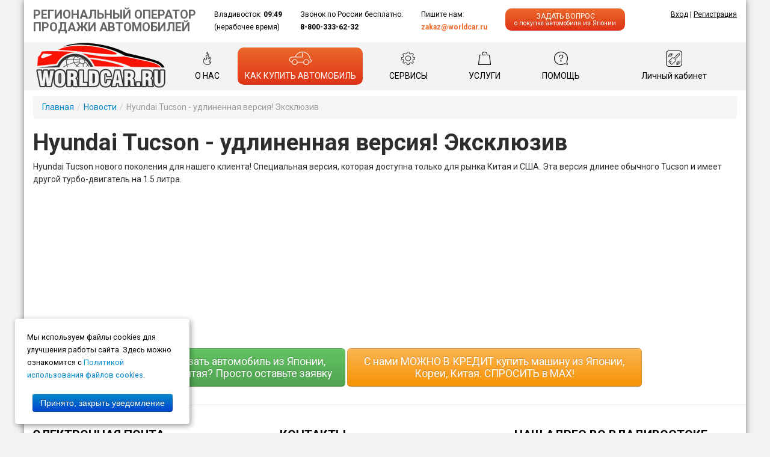

--- FILE ---
content_type: text/html; charset=UTF-8
request_url: https://www.worldcar.ru/page/view/id/18122023
body_size: 10703
content:
<!DOCTYPE html>
<html xmlns="http://www.w3.org/1999/xhtml" xml:lang="en" lang="en">
<head>
  <meta http-equiv="Content-Type" content="text/html; charset=utf-8" />
  <meta name="language" content="en" />
  <script type="text/javascript" src="/themes/worldcar/js/iLoad.js"></script>
  <meta name="description" content="" />
<meta name="keywords" content="" />
<link rel="stylesheet" type="text/css" href="/assets/ee6c6995/css/bootstrap.min.css" />
<link rel="stylesheet" type="text/css" href="/assets/ee6c6995/css/bootstrap-responsive.min.css" />
<link rel="stylesheet" type="text/css" href="/assets/ee6c6995/css/yii.css" />
<script type="text/javascript" src="/assets/e4cc9e13/jquery.min.js"></script>
<script type="text/javascript" src="/assets/e4cc9e13/jui/js/jquery-ui.min.js"></script>
<script type="text/javascript" src="/assets/ee6c6995/js/bootstrap.min.js"></script>
<title>Hyundai Tucson - удлиненная версия! Эксклюзив</title>
    <link rel="stylesheet" type="text/css" href="/themes/worldcar/css/styles.css?61342" />
  <script type="text/javascript" src="/themes/worldcar/js/global.js"></script>
  <link rel="shortcut icon" href="favicon.ico" type="image/x-icon">
  <link rel="icon" href="favicon.ico" type="image/x-icon">
  <script src='https://www.google.com/recaptcha/api.js' async defer></script>

  
  <script>
    if (typeof jQuery.fn.live == 'undefined' || !(jQuery.isFunction(jQuery.fn.live))) {
    jQuery.fn.extend({
        live: function (event, callback) {
            if (this.selector) {
                jQuery(document).on(event, this.selector, callback);
            }
        }
    });
    }    
  </script>
  
</head>

<body>
  <div class="bodyWrap">
    <!-- Header -->
    
<div class="header">

  <div class="container">

    <div class="header_block">
      РЕГИОНАЛЬНЫЙ ОПЕРАТОР<br/> ПРОДАЖИ АВТОМОБИЛЕЙ
    </div>
    <div class="header_block">
      Владивосток: <span class="vdk_time">0</span><br/>
      (нерабочее время)
    </div>
    <div class="header_block">
      Звонок по России бесплатно:<br/>
      <strong>8-800-333-62-32</strong>
    </div>
    <div class="header_block">
    
      Пишите нам:<br/>
      <a href="mailto:zakaz@worldcar.ru" style="color:#eb692c; font-weight:bold; text-decoration:none">zakaz@worldcar.ru</a>
    
    </div>
    <div class="header_block">
     
     <a href="#" class="feedbackBtn2" style="color:#ffffff;" onclick="$('#myModal3').modal('show');">ЗАДАТЬ ВОПРОС <span>о покупке автомобиля из Японии</span></a>
    
    </div>

    <div class="loginBlock">
              <a href="/site/login">Вход</a> | <a href="/user/registration">Регистрация</a>
      
    </div>
  </div>
  
</div>
<div class="menuWrap">
  <!-- <div class="container"> -->
    <ul id="mainMenu">
      
      <li  class="logoWrap" ><a class="logo" href="/"></a></li>
      <li><a href="#" ><img  id="aboutShake" src="/images/about.png">О НАС</a><ul><li><a href="/site/camera" >Видеотрансляция офиса</a></li><li><a href="/category/view/id/1" >Новости</a></li><li><a href="/page/view/id/aboutcompany" >О компании</a></li></ul></li>      <li class="howToBuyWrap" id="howToBuy"><a href="#"   class="howToBuy gradientBtn" onclick="$('#myModal3').modal('show');"><img id="howToBuyImg" src="/images/car.png"><div class="cl"></div>КАК КУПИТЬ АВТОМОБИЛЬ</a></li>      <li><a href="#" ><img id="serviceRotate" src="/images/service.png">СЕРВИСЫ</a><ul><li><a href="/JapCalculator" >Автокалькулятор  (Япония)</a></li><li><a href="/JapCalculator/korea" >Автокалькулятор (Корея)</a></li><li><a href="/JapCalculator/cut" >Автокалькулятор распилов и конструкторов</a></li><li><a href="/autoStat" >Аукционная статистика</a></li><li><a href="/site/map" >Интерактивная карта</a></li><li><a href="https://new.worldcar.ru/china-used/" target="_blank">Поиск автомобиля в Китае</a></li><li><a href="https://new.worldcar.ru/korea/" >Поиск автомобиля в Корее</a></li><li><a href="/auto/extSearch" >Поиск по аукционам online (Япония)</a></li></ul></li>      <li><a href="#" ><img src="/images/uslugi.png">УСЛУГИ</a><ul><li><a href="https://new.worldcar.ru/china-used/" target="_blank">Автомобили из Китая</a></li><li><a href="https://new.worldcar.ru/korea/" >Автомобили из Южной Кореи</a></li><li><a href="/auto/extSearch" >Автомобили с аукционов Японии</a></li><li><a href="/Info/gaiki" >Конструкторы и распилы из Японии</a></li><li><a href="/Info/uslugi" >Список основных услуг</a></li></ul></li>      <li><a href="/page/view/id/pomosh_v_pokupke_avto" ><img src="/images/help.png">ПОМОЩЬ</a></li>      <li><a href="/user/profile"><img src="/images/office.png">Личный кабинет</a></li>
    </ul>
  <!-- </div> -->

</div>


  <div class="cl"></div>

 
<div style="clear:both;"></div>

<script Language="JavaScript">

var vdk_hours = (09)%24;
// var tokio_hours = (vdk_hours - 2)%24;
// var ny_hours = (vdk_hours - 16)%24;
var minutes = 49;
var seconds = 45;

function display() {
seconds+=1;
if (seconds>=60){minutes+=1; seconds=0;}
if (minutes>=60){vdk_hours+=1; minutes=0;}
vdk_hours = vdk_hours%24;
// tokio_hours = (vdk_hours-2)%24; if(tokio_hours < 0) {tokio_hours +=24};
// ny_hours = (vdk_hours-16)%24; if(ny_hours < 0) {ny_hours +=24};
if (minutes<10) min2display = "0"+minutes; else min2display = minutes;
if (vdk_hours<10) vdk_hour2display = "0"+vdk_hours; else vdk_hour2display = vdk_hours;
// if (tokio_hours<10) tokio_hour2display = "0"+tokio_hours; else tokio_hour2display = tokio_hours;
// if (ny_hours<10) ny_hour2display = "0"+ny_hours; else ny_hour2display = ny_hours;

$(".vdk_time").html(vdk_hour2display+":"+min2display);
// document.getElementById("tokio_time").innerHTML = tokio_hour2display+":"+min2display;
// document.getElementById("ny_time").innerHTML = ny_hour2display+":"+min2display;
setTimeout("display();", 1000);
}

display();
function animIcon(id, cl) {
  
  var min = 5; 
  var max = 15;  

  var min2 = 1; 
  var max2 = 5; 

  if(id && cl){
    if(id == 'howToBuyImg'){
      if($('#howToBuyImg').hasClass('howToBuyImg')){
        $('#howToBuyImg').removeClass('howToBuyImg');
        setTimeout("animIcon('howToBuyImg', 'howToBuyImg');", 11000);
      }else{
        $('#howToBuyImg').addClass('howToBuyImg');
        setTimeout("animIcon('howToBuyImg', 'howToBuyImg');", 5010);
      }
    }else{
      if($('#'+id).hasClass(cl)){
        $('#'+id).removeClass(cl);
        setTimeout("animIcon('"+id+"', '"+cl+"');", 1000*(Math.random() * (max - min) + min));
      }else{
        $('#'+id).addClass(cl);
        setTimeout("animIcon('"+id+"', '"+cl+"');", 1000*(Math.random() * (max2 - min2) + min2));
      }
    }
  }else{
    if($('#serviceRotate').hasClass('rotate')){
      $('#serviceRotate').removeClass('rotate');
      setTimeout("animIcon('serviceRotate', 'rotate');", 1000*(Math.random() * (max - min) + min));
    }else{
      $('#serviceRotate').addClass('rotate');
      setTimeout("animIcon('serviceRotate', 'rotate');", 1000*(Math.random() * (max2 - min2) + min2));
    }
    if($('#aboutShake').hasClass('shake')){
      $('#aboutShake').removeClass('shake');
      setTimeout("animIcon('aboutShake', 'shake');", 1000*(Math.random() * (max - min) + min));
    }else{
      $('#aboutShake').addClass('shake');
      setTimeout("animIcon('aboutShake', 'shake');", 1000*(Math.random() * (max2 - min2) + min2));
    }
  }

  // i
}

animIcon();
animIcon('howToBuyImg', 'howToBuyImg');
</script>
<style>



</style>
<script>
  // function getElementPosition(elemId)
  // {
  //     var elem = document.getElementById(elemId);
    
  //     var w = elem.offsetWidth;
  //     var h = elem.offsetHeight;
  //     var l = 0;
  //     var t = 0;
  //     while (elem)
  //     {
  //         l += elem.offsetLeft;
  //         t += elem.offsetTop;
  //         elem = elem.offsetParent;
  //     }
  //     return {"left":l, "top":t, "width": w, "height":h};
  // }
  // var h_hght = 150; // высота шапки
  // var h_mrg = 0;     // отступ когда шапка уже не видна
  // $(function(){
  //   howToBuyBtn = $('.howToBuyBtn');
  //   howToBuyBtn.css('width', $('#howToBuy').width());
  //   howToBuyBtn.css('left', getElementPosition('howToBuy').left);
  //      howToBuyBtn.hide();

  //   $(window).scroll(function(){
  //     var top = $(this).scrollTop();
  //     if (top+h_mrg < h_hght) {
  //      howToBuyBtn.hide();
  //     } else {
  //      howToBuyBtn.show();
  //     }
  //   });
  // });
  // $(window).scroll();
  $('#mainMenu li ul').css('top', $('.menuWrap').height());
  // $('#mainMenu.howToBuyBtn li ul').css('top', $('a.howToBuy').height()+10);

    
</script>
<!-- заявка -->
<div id="myModal3" class="modal hide fade" tabindex="-1" role="dialog" aria-labelledby="myModal3Label" aria-hidden="true">
<form style="margin: 0px; padding:0px;" action="/site/contact3" method="post" id="form_z3">
  <div class="modal-header">
    <button type="button" class="close" data-dismiss="modal" aria-hidden="true">×</button>
    <h3 id="myModal3Label">Хотите купить автомобиль из Японии, Кореи, Китая, США?</h3>
  </div>
  <div class="modal-body">

<p>Просто оставьте заявку, и мы обязательно расскажем как это сделать. <strong>Рассчитаем стоимость машины</strong>, разберем процесс покупки, <strong>подготовим договор</strong> и ответим на другие ваши вопросы. <strong>Ответ напишем вам на WhatsApp</strong> или позвоним если пожелаете.
</p>
        <label><strong>Ваше имя</strong></label>
        <input type="text" placeholder="Имя" maxlength="30" name="nam">
        <label><strong>Номер телефона:</strong></label>
        <input type="text" placeholder="+7..." maxlength="20" name="tel">
        <label><strong>Удобно получить ответ</strong></label>
                <!-- <div class="btn-group" data-toggle="buttons">
        <label class="btn btn btn-success">
        <input type="checkbox" id="NA" name="NA" value="NA"/> По телефону
        </label>
        <label class="btn btn btn-success">
        <input type="checkbox" id="NA" name="NA" value="NA"/> По телефону
        </label> -->
        <div class="btn-group" data-toggle="buttons-radio">
          <button class="btn tel_wa" type="button" data-type="tel" onclick="$('#id_tel_wa').val($(this).attr('data-type'));">По телефону</button>
          <button class="btn tel_wa" type="button" data-type="wa" onclick="$('#id_tel_wa').val($(this).attr('data-type'));">По WhatsApp</button>
        </div>
        <input value="" size="5" name="tel_wa" id="id_tel_wa" type="hidden">     
        <input id="message" name="message" type="hidden" value="">


        
        <label style="margin-top: 10px;;"><strong>Желаемый автомобиль</strong></label>
        <textarea rows="2" placeholder="Марка, модель..." name="car" maxlength="256"></textarea>
        <br/>

        

  </div>
  <div class="modal-footer">
            <div class="g-recaptcha" data-sitekey="6LfIFmkmAAAAAPu_Zpau5A1nVUJ5XOoZZTDLOMYm"></div>

    <button type="submit" class="btn btn-primary btn-large" onclick="document.getElementById('message').value = '27';">Отправить заявку</button>
  </div>
</form>

</div>
<!-- заявка -->
<script>
//$('#myModal3').modal('show');
$('#form_z3').submit(function(){
	var response = grecaptcha.getResponse();
	if(response.length == 0) {
		alert('Поставьте пожалуйста отметку, что вы не робот');
		return false;
	}
});
</script>

    <!-- Page -->
    <div class="container"  id="page">
      <div class='row-fluid span12' style="margin-left:0;">
        
        <!-- Top block of page (content)-->
        <div class='span12' style="margin-left:0;">
                    <ul class="breadcrumbs breadcrumb"><li><a href="/">Главная</a><span class="divider">/</span></li><li><a href="/category/view/id/1">Новости</a><span class="divider">/</span></li><li class="active">Hyundai Tucson - удлиненная версия! Эксклюзив</li></ul><!-- breadcrumbs -->
            
                


<div class="view-full">
            <h1>Hyundai Tucson - удлиненная версия! Эксклюзив</h1>
        
        <p>
	Hyundai Tucson нового поколения для нашего клиента! Специальная версия, которая доступна только для рынка Китая и США. Эта версия длинее обычного Tucson и имеет другой турбо-двигатель на 1.5 литра.</p>
<iframe width="410" height="233" src="https://www.youtube.com/embed/q6qCzzwygw8?si=M4t5QP4M1QDoUMcF" frameborder="0" allow="accelerometer; autoplay; encrypted-media; gyroscope; picture-in-picture" allowfullscreen></iframe><br></div>

<script>
    $(document).ready( function(){
        $(function(){
            $("a[href*=#]:not([href=#])").bind('click', function (event) {
            var thisHash = this.hash;
            var targetOffset = $(thisHash).offset().top;
            $("html,body").stop().animate({
                scrollTop: targetOffset
            }, 1100 ).animate({
                scrollTop: targetOffset -10
            }, 1100 );
            location.hash = thisHash;
            event.preventDefault();
            });
        });
    }); 
</script>
        </div>

        <!-- Bottom block of page -->
        <!-- <div class="span12" style="margin-left:0; padding-top:30px;"> -->
     
        
          <!-- Middle block (Widget News)-->
          <!-- <div class="span12" style="margin-left:0;">
              
<div class="panel panel-primary"><div class="panel-heading"><div class="panel-title">Новости нашего сайта<a class="all_news"  style="display:block; float:right; "href="/category/view/id/1">Читать все новости</a></div></div><div class="panel-body"><div class="hews_item"><span class="date">16.01.2026</span>  <a href="/page/view/id/worldcar_ru_11072">далее >></a></div><div class="hews_item"><span class="date">13.01.2026</span>  <a href="/page/view/id/worldcar_ru_11066">далее >></a></div><div class="hews_item"><span class="date">29.12.2025</span>  <a href="/page/view/id/worldcar_ru_11023">далее >></a></div><div class="hews_item"><span class="date">25.12.2025</span>  <a href="/page/view/id/worldcar_ru_10983">далее >></a></div><div class="hews_item"><span class="date">22.12.2025</span>  <a href="/page/view/id/worldcar_ru_10974">далее >></a></div></div></div>          </div> -->

          <!-- Авто в продаже в РФ-->
          <!-- <div class="span12" style="margin-left:0;"> -->
                      <!-- </div>  -->

          
          <!-- Right block -->
          <!-- <div class="span10" style="margin-left:0;">
            
<div class="span12 panel panel-primary row-fluid"><div class="panel-heading"><div class="panel-title"><center><a href="/cars/lastPurchase">Последние приобретения на нашем сайте</a></center></div></div><div class="panel-body"><div style=" margin-bottom:10px" class="span2"><a class="span12" href="/cars/view/id/200282" ><img src="/uploads/gallery/208031small.jpg" class="span12 WgCarsImg" alt=""/><div style="clear:both;"></div><div class="span12" style="margin-left:0">MERCEDES BENZ C CLASS STATION WAGON 1600 см<sup>3</sup> Япония (17.01.2026)</div></a><div style="clear:both;"></div></div><div style=" margin-bottom:10px" class="span2"><a class="span12" href="/cars/view/id/200283" ><img src="/uploads/gallery/208029small.jpg" class="span12 WgCarsImg" alt=""/><div style="clear:both;"></div><div class="span12" style="margin-left:0">MAZDA AXELA SPORT 1500 см<sup>3</sup> Япония (17.01.2026)</div></a><div style="clear:both;"></div></div><div style=" margin-bottom:10px" class="span2"><a class="span12" href="/cars/view/id/200281" ><img src="/uploads/gallery/208020small.jpg" class="span12 WgCarsImg" alt=""/><div style="clear:both;"></div><div class="span12" style="margin-left:0">HONDA STEPWGN 1500 см<sup>3</sup> Япония (17.01.2026)</div></a><div style="clear:both;"></div></div><div style=" margin-bottom:10px" class="span2"><a class="span12" href="/cars/view/id/200280" ><img src="/uploads/gallery/208006small.jpg" class="span12 WgCarsImg" alt=""/><div style="clear:both;"></div><div class="span12" style="margin-left:0">HONDA VEZEL 1500 см<sup>3</sup> Япония (17.01.2026)</div></a><div style="clear:both;"></div></div><div style=" margin-bottom:10px" class="span2"><a class="span12" href="/cars/view/id/200278" ><img src="/uploads/gallery/207998small.jpg" class="span12 WgCarsImg" alt=""/><div style="clear:both;"></div><div class="span12" style="margin-left:0">MAZDA AXELA SPORT 1500 см<sup>3</sup> Япония (17.01.2026)</div></a><div style="clear:both;"></div></div><div style=" margin-bottom:10px" class="span2"><a class="span12" href="/cars/view/id/200277" ><img src="/uploads/gallery/207988small.jpg" class="span12 WgCarsImg" alt=""/><div style="clear:both;"></div><div class="span12" style="margin-left:0">SUZUKI JIMNY 660 см<sup>3</sup> Япония (17.01.2026)</div></a><div style="clear:both;"></div></div></div></div><div style="clear:both;"></div>          </div>
          <div class="span2">
            
          </div>
        
        </div> -->
      
      </div>

    </div>

    <div class="clear"></div>

    <!-- Footer -->
    
 
        <a href="/cart" style="display:none;" id="cartBlock" rel="tooltip" data-title="Перейти в корзину"><span class="count gradient">0</span></a>
        <script type="text/javascript" src="/themes/worldcar/js/cart.js"></script>
        <div class="row" style="text-align:center;">
<br>
<a href="#" class="btn btn-success btn-large" style="width:350px;" onclick="$('#myModal3').modal('show');">Хотите заказать автомобиль из Японии,<br> Кореи или Китая? Просто оставьте заявку</a>

<a href="https://max.ru/u/f9LHodD0cOIyV4sGYh5Wcn_zhWD8GW5P_aMuymOulmxdR9A6sYBWoRQLXp4" class="btn btn-warning btn-large waBtn" style="width:450px;" onclick="ym(25440800, 'reachGoal', 'WCWA'); return true;">С нами МОЖНО В КРЕДИТ купить машину из Японии, Кореи, Китая. СПРОСИТЬ в MAX!</a>

</div>


<!-- Footer ================================================================== -->
<div  id="footerSection">
  <div class="share_buttons">
  </div>

  <div class="container">
        <div class="leftBlock">
            <h3>ЭЛЕКТРОННАЯ ПОЧТА</h3>
            <p>Заказ автомобилей: <a title="Заказ автомобиля" href="mailto:zakaz@worldcar.ru">zakaz@worldcar.ru</a></p>
			<p>Офис: <a title="Офис" href="mailto:sale@worldcar.ru">sale@worldcar.ru</a></p>

            <h3>ТЕХПОДДЕРЖКА</h3>
            <p>По тех. вопросам работы с сайтом (ошибки,сложности с доступом) пишите на: <a title="Отправить сообщение в ИТ отдел" href="mailto:webmaster@worldcar.ru">webmaster@worldcar.ru</a></p>

            

        <h3>МЫ В СОЦИАЛЬНЫХ СЕТЯХ</h3>
            <p>
                <strong>VK:</strong> <a href="https://vk.com/worldcar_ru">vk.com/worldcar_ru</a><br>
                <strong>Telegram:</strong> <a href="https://t.me/worldcar_ru">t.me/worldcar_ru</a><br>
                <strong>YouTube:</strong> <a href="https://www.youtube.com/channel/UCvapg3-rZzjFLm7PMeMv2NQ">www.youtube.com/channel/UCvapg3-rZzjFLm7PMeMv2NQ</a><br>
            </p>
        </div>
        <div class="middleBlock">
            <h3>КОНТАКТЫ</h3>
            <h4>Бесплатная линия по России</h4>
            <h3>8-800-333-62-32</h3>
			<h4><strong>MAX мессенджер</strong> для заказа автомобиля</h4>
            <h3 style="margin-bottom: 0px; font-weight: normal;"><a href="https://max.ru/u/f9LHodD0cOIyV4sGYh5Wcn_zhWD8GW5P_aMuymOulmxdR9A6sYBWoRQLXp4" onclick="ym(25440800, 'reachGoal', 'WCMX'); return true;">+7-951-000-80-20</a> из Японии</h3>
            <h3 style="margin-bottom: 0px; font-weight: normal;"><a href="https://max.ru/u/f9LHodD0cOIqBbj_jMnTLTucf26gSK2-dw0tqXLae1CLRDAnDpWgXnu_6Nw" onclick="ym(25440800, 'reachGoal', 'WCMX'); return true;">+7-951-010-80-20</a> из Кореи, Китая и США</h3>
            <h3 style="margin-bottom: 0px; font-weight: normal; background-color:gold;margin-right:40px;"><a style="font-weight: bold;" href="https://max.ru/u/f9LHodD0cOJHW14EWhWpSkTjPn0pXff6Ksh9MfHNSezdxw9tQ4_ByNvfZPU">+7-951-025-80-20</a> отдел логистики</h3>
			<p>(вопросы доставки и оформления купленных машин)</p>
			<h4><strong>WhatsApp</strong> для заказа автомобиля
            <br>(если у вас он работает)</h4>
            <h3 style="margin-bottom: 0px; font-weight: normal;"><a href="https://api.whatsapp.com/send?phone=79510008060" onclick="ym(25440800, 'reachGoal', 'WCWA'); return true;">+7-951-000-80-60</a> из Японии</h3>
            <h3 style="margin-bottom: 0px; font-weight: normal;"><a href="https://api.whatsapp.com/send?phone=79510108060" onclick="ym(25440800, 'reachGoal', 'WCWA'); return true;">+7-951-010-80-20</a> из Кореи, Китая и США</h3>
            <h3 style="margin-bottom: 0px; font-weight: normal; background-color:gold;margin-right:40px;"><a style="font-weight: bold;" href="https://api.whatsapp.com/send?phone=79510258020">+7-951-025-80-20</a> отдел логистики</h3>
			<p>(вопросы доставки и оформления купленных машин)</p>
            
			<h4 style="margin-top:25px;"><strong>Telegram</strong> для заказа автомобиля <br><a href="https://t.me/worldcar_manager"><strong>t.me/worldcar_manager</strong></a></h4>
		
			
            
        </div>
        <div class="rightBlock">
            <h3>НАШ АДРЕС ВО ВЛАДИВОСТОКЕ</h3>
           <p>ООО «Региональный оператор продажи автомобилей», ИНН 2536314475, тел. +78003336232<br>
            Адрес: ул. Семеновская д. 25А, этаж 1, 
            Владивосток, Приморский край, 690091, Россия<br>
             (рядом с отелем Лотте(Хёндэ) </p>
            <p>Работаем 10-21 пн - пт (прием клиентов 10-19)</p>
            <p>Суббота 11-15</p>
            <h3>(сейчас <span class="vdk_time"></span> - во Владивостоке не рабочее время )</h3>

            <br>

     
          <!-- <a href="#" class="btn btn-primary btn-large" style="color:#ffffff;text-decoration:none;" onclick="$('#myModal3').modal('show');">ЗАКЛЮЧИТЬ ДОГОВОР на покупку автомобиля</a> -->
     <a href="/Agreements/create" class="btn btn-primary btn-large" style="color:#ffffff;text-decoration:none;">ЗАКЛЮЧИТЬ ДОГОВОР на покупку автомобиля</a>
     <br><br>
        <p>
            <a href="https://www.worldcar.ru/page/view/id/politika">Политика конфиденциальности</a><br>
            <a href="https://www.worldcar.ru/page/view/id/soglasie">Согласие на обработку персональных данных</a><br>
        </p>

     
    <br><br>

            
            <!-- <a href="/switchVer.php?url=/page/view/id/18122023" class="btn btn-danger btn-large" style="color:#ffffff;text-decoration:none;">
            Переключиться на версию сайта для мобильного
            </a> -->




        </div>
        <div class="cl"></div>
        <div class="copyright">
            © 2004-2026 <a href="https://www.worldcar.ru">www.worldcar.ru</a>
        </div>
    </div><!-- Container End -->
</div>

<!-- Cookie -->
<div id="cookie_note">
    <p>Мы используем файлы cookies для улучшения работы сайта. Здесь можно ознакомится с <a href="https://www.worldcar.ru/page/view/id/politika_cookies" target="_blank">Политикой использования файлов cookies</a>.</p>
    <br>
    <button class="button cookie_accept btn btn-primary btn-sm">Принято, закрыть уведомление</button>
</div>

<script type="text/javascript">
    function setCookie2(name, value, days) {
        let expires = "";
        if (days) {
            let date = new Date();
            date.setTime(date.getTime() + (days * 24 * 60 * 60 * 1000));
            expires = "; expires=" + date.toUTCString();
        }
        document.cookie = name + "=" + (value || "") + expires + "; path=/";
    }

    function getCookie2(name) {
        let matches = document.cookie.match(new RegExp("(?:^|; )" + name.replace(/([\.$?*|{}\(\)\[\]\\\/\+^])/g, '\\$1') + "=([^;]*)"));
        return matches ? decodeURIComponent(matches[1]) : undefined;
    }


    function checkCookies() {
        let cookieNote = document.getElementById('cookie_note');
        let cookieBtnAccept = cookieNote.querySelector('.cookie_accept');

        // Если куки cookies_policy нет или она просрочена, то показываем уведомление
        if (!getCookie2('cookies_policy2')) {
            cookieNote.classList.add('show');
        }

        // При клике на кнопку устанавливаем куку cookies_policy на один год
        cookieBtnAccept.addEventListener('click', function () {
            setCookie2('cookies_policy2', 'true', 365);
            cookieNote.classList.remove('show');
        });
    }

    checkCookies();
    
</script>
<!-- Cookie -->


<!-- Подсказаньки -->
<script>
$('.reltooltip').live('click', function(e){e.preventDefault();}); 
$('*[data-poload]').live('mouseleave',function() {var _this = this;setTimeout(function () {$(_this).popover("hide")}, 10000);});
$('*[data-poload]').live('mouseenter',function() { var e=$(this); var _this = this; e.popover('show');});
</script>
<!-- /Подсказаньки -->



<!-- Yandex.Metrika counter -->
<script type="text/javascript" >
   (function(m,e,t,r,i,k,a){m[i]=m[i]||function(){(m[i].a=m[i].a||[]).push(arguments)};
   m[i].l=1*new Date();k=e.createElement(t),a=e.getElementsByTagName(t)[0],k.async=1,k.src=r,a.parentNode.insertBefore(k,a)})
   (window, document, "script", "https://mc.yandex.ru/metrika/tag.js", "ym");

   ym(25440800, "init", {
        clickmap:true,
        trackLinks:true,
        accurateTrackBounce:true,
        webvisor:true
   });
</script>
<noscript><div><img src="https://mc.yandex.ru/watch/25440800" style="position:absolute; left:-9999px;" alt="" /></div></noscript>
<!-- /Yandex.Metrika counter -->

<script>
  (function(i,s,o,g,r,a,m){i['GoogleAnalyticsObject']=r;i[r]=i[r]||function(){
  (i[r].q=i[r].q||[]).push(arguments)},i[r].l=1*new Date();a=s.createElement(o),
  m=s.getElementsByTagName(o)[0];a.async=1;a.src=g;m.parentNode.insertBefore(a,m)
  })(window,document,'script','//www.google-analytics.com/analytics.js','ga');

  ga('create', 'UA-51831276-1', 'auto');
  ga('send', 'pageview');

</script>
<!-- Facebook Pixel Code -->
<!-- End Facebook Pixel Code -->
<!-- Top.Mail.Ru counter -->
<script type="text/javascript">
var _tmr = window._tmr || (window._tmr = []);
_tmr.push({id: "3358086", type: "pageView", start: (new Date()).getTime()});
(function (d, w, id) {
  if (d.getElementById(id)) return;
  var ts = d.createElement("script"); ts.type = "text/javascript"; ts.async = true; ts.id = id;
  ts.src = "https://top-fwz1.mail.ru/js/code.js";
  var f = function () {var s = d.getElementsByTagName("script")[0]; s.parentNode.insertBefore(ts, s);};
  if (w.opera == "[object Opera]") { d.addEventListener("DOMContentLoaded", f, false); } else { f(); }
})(document, window, "tmr-code");
</script>
<noscript><div><img src="https://top-fwz1.mail.ru/counter?id=3358086;js=na" style="position:absolute;left:-9999px;" alt="Top.Mail.Ru" /></div></noscript>
<!-- /Top.Mail.Ru counter -->

    <!-- BEGIN JIVOSITE CODE {literal} -->
    <script src="//code.jivosite.com/widget/JZC6lIDeqZ" async></script>  
    <!-- {/literal} END JIVOSITE CODE -->

    <script>
(function () {
function ChangeLinkWA() {
this.text = "Здравствуйте! Номер обращения {wz_metric} , у меня есть вопрос.";
this.cookieSource = "_ym_uid";
}

ChangeLinkWA.prototype.editLink = function (url, id) {
if (
decodeURIComponent(url.split("text=")[1]) ===
this.text.replace(/{wz_metric}/gi, id)
)
return;
var regexNumberPhone = /\d+/;
if (!regexNumberPhone.test(url)) return;
var phone = url.match(regexNumberPhone)[0];
var host = url.split(phone)[0];
var newUrl =
host === "https://wa.me/"
? host.toString()+phone.toString()+"?text="+(this.text.replace(/{wz_metric}/gi, id))
: host.toString()+phone.toString()+"&text="+(this.text.replace(/{wz_metric}/gi, id));
return newUrl;
};

ChangeLinkWA.prototype.getCookie = function (name) {
var cookie = document.cookie;
var matches = cookie.match(
new RegExp(
"(?:^|; )"+(name.replace(/([.$?*|{}()[]\/+^])/g, "\\$1"))+"=([^;]*)"
)
);
return matches ? decodeURIComponent(matches[1]) : undefined;
};

ChangeLinkWA.prototype.censusLinks = function () {
var links = document.querySelectorAll(
'[href*="//wa.me"], [href*="//api.whatsapp.com/send"], [href*="//web.whatsapp.com/send"], [href^="whatsapp://send"]'
);
var id = this.getCookie(this.cookieSource);
var that = this;
links.forEach(function (link) {
var newLink = that.editLink(link.href, id);
if (newLink) link.href = newLink;
});
};

window.addEventListener("DOMContentLoaded", function () {
if (!(window.__wz_scripts && window.__wz_scripts.scriptsChangeLinkWA)) {
if (!window.__wz_scripts) window.__wz_scripts = {};
window.__wz_scripts.scriptsChangeLinkWA = new ChangeLinkWA();
var interval = setInterval(function () {
var id = window.__wz_scripts.scriptsChangeLinkWA.getCookie(
window.__wz_scripts.scriptsChangeLinkWA.cookieSource
);
if (id) {
clearInterval(interval);
window.__wz_scripts.scriptsChangeLinkWA.censusLinks();
}
}, 200);
}
});
})();
</script>

<script type="text/javascript">
function setCookie(name, value, days){
    var date = new Date();
    date.setTime(date.getTime() + (days*24*60*60*1000)); 
    var expires = "; expires=" + date.toGMTString();
    document.cookie = name + "=" + value + expires + ";path=/";
}
function getParam(p){
    var match = RegExp('[?&]' + p + '=([^&]*)').exec(window.location.search);
    return match && decodeURIComponent(match[1].replace(/\+/g, ' '));
}
var yclid = getParam('yclid');
if(yclid){
    setCookie('yclid', yclid, 90);
}
</script> 

<script type="text/javascript">

function CookieSessionTimer(callback, timer, sessionTimer, cid) {
cid = cid || "";
function CookieWorker() {
this.getCookieDict = function() {
return document.cookie.split("; ").reduce(function(resultObj, keyProp) {
var val = keyProp.split('=');
resultObj[val[0]] = val[1];
return resultObj;
}, {});
};

this.get = function(key) {
return this.getCookieDict()[key] || null;
};

this.set = function(key, value, expired, path) {
value = value || "";
expired = expired || "";
path = path || "/";
document.cookie = key + "=" + value + ";expires=" + expired + ";path=" + path;
};

this.delete = function(key) {
document.cookie = key + "=; max-age=-1; path=/;";
};
}

var cookie = new CookieWorker();

function getHashCode(string) {
var hash = 0, i, chr;
if (string.length === 0) return hash;
for (i = 0; i < string.length; i++) {
chr = string.charCodeAt(i);
hash = ((hash << 5) - hash) + chr;
hash |= 0;
}
return hash;
}

var hash = getHashCode(cid);
var st = 'session_timer_' + hash;
var wcics = 'was_called_in_current_session_' + hash;
var sop = 'seconds_on_page_' + hash;

if (!(st in cookie.getCookieDict())) {
cookie.delete(wcics);
cookie.delete(sop);

var now = new Date();
var time = now.getTime();
var expireTime = time + sessionTimer * 1000;
now.setTime(expireTime);

cookie.set(st, "1", now.toUTCString());
}

var secondsOnSession = 0;
if (sop in cookie.getCookieDict()) {
secondsOnSession = Number(cookie.get(sop));
}

var currentPageStart = Date.now();

window.addEventListener('unload', function() {
var secondsOnCurrentPage = Date.now() - currentPageStart;
var wholeSessionTime = Math.floor(secondsOnCurrentPage / 1000) + secondsOnSession;
cookie.set(sop, wholeSessionTime, "expires=Sat, 13 Sep 275760 00:00:00 GMT");
});

return setTimeout(function(){
if (wcics in cookie.getCookieDict()) return console.log('was called in current session');
cookie.set(wcics, "1", "expires=Sat, 13 Sep 275760 00:00:00 GMT");
callback();
}, (timer - secondsOnSession) * 1000);
}


CookieSessionTimer(function() {ym(25440800,'reachGoal','WC90')}, 90, 1800, "id1");
//onclick="ym(25440800, 'reachGoal', 'WCWA'); return true;"
</script> 




  </div>
<script type="text/javascript">
/*<![CDATA[*/
jQuery(function($) {
jQuery('body').tooltip({'selector':'a\x5Brel\x3Dtooltip\x5D'});
jQuery('body').popover({'selector':'a\x5Brel\x3Dpopover\x5D'});
});
/*]]>*/
</script>
</body>
</html>


--- FILE ---
content_type: text/html; charset=utf-8
request_url: https://www.google.com/recaptcha/api2/anchor?ar=1&k=6LfIFmkmAAAAAPu_Zpau5A1nVUJ5XOoZZTDLOMYm&co=aHR0cHM6Ly93d3cud29ybGRjYXIucnU6NDQz&hl=en&v=PoyoqOPhxBO7pBk68S4YbpHZ&size=normal&anchor-ms=20000&execute-ms=30000&cb=sainpvq9qr1
body_size: 49329
content:
<!DOCTYPE HTML><html dir="ltr" lang="en"><head><meta http-equiv="Content-Type" content="text/html; charset=UTF-8">
<meta http-equiv="X-UA-Compatible" content="IE=edge">
<title>reCAPTCHA</title>
<style type="text/css">
/* cyrillic-ext */
@font-face {
  font-family: 'Roboto';
  font-style: normal;
  font-weight: 400;
  font-stretch: 100%;
  src: url(//fonts.gstatic.com/s/roboto/v48/KFO7CnqEu92Fr1ME7kSn66aGLdTylUAMa3GUBHMdazTgWw.woff2) format('woff2');
  unicode-range: U+0460-052F, U+1C80-1C8A, U+20B4, U+2DE0-2DFF, U+A640-A69F, U+FE2E-FE2F;
}
/* cyrillic */
@font-face {
  font-family: 'Roboto';
  font-style: normal;
  font-weight: 400;
  font-stretch: 100%;
  src: url(//fonts.gstatic.com/s/roboto/v48/KFO7CnqEu92Fr1ME7kSn66aGLdTylUAMa3iUBHMdazTgWw.woff2) format('woff2');
  unicode-range: U+0301, U+0400-045F, U+0490-0491, U+04B0-04B1, U+2116;
}
/* greek-ext */
@font-face {
  font-family: 'Roboto';
  font-style: normal;
  font-weight: 400;
  font-stretch: 100%;
  src: url(//fonts.gstatic.com/s/roboto/v48/KFO7CnqEu92Fr1ME7kSn66aGLdTylUAMa3CUBHMdazTgWw.woff2) format('woff2');
  unicode-range: U+1F00-1FFF;
}
/* greek */
@font-face {
  font-family: 'Roboto';
  font-style: normal;
  font-weight: 400;
  font-stretch: 100%;
  src: url(//fonts.gstatic.com/s/roboto/v48/KFO7CnqEu92Fr1ME7kSn66aGLdTylUAMa3-UBHMdazTgWw.woff2) format('woff2');
  unicode-range: U+0370-0377, U+037A-037F, U+0384-038A, U+038C, U+038E-03A1, U+03A3-03FF;
}
/* math */
@font-face {
  font-family: 'Roboto';
  font-style: normal;
  font-weight: 400;
  font-stretch: 100%;
  src: url(//fonts.gstatic.com/s/roboto/v48/KFO7CnqEu92Fr1ME7kSn66aGLdTylUAMawCUBHMdazTgWw.woff2) format('woff2');
  unicode-range: U+0302-0303, U+0305, U+0307-0308, U+0310, U+0312, U+0315, U+031A, U+0326-0327, U+032C, U+032F-0330, U+0332-0333, U+0338, U+033A, U+0346, U+034D, U+0391-03A1, U+03A3-03A9, U+03B1-03C9, U+03D1, U+03D5-03D6, U+03F0-03F1, U+03F4-03F5, U+2016-2017, U+2034-2038, U+203C, U+2040, U+2043, U+2047, U+2050, U+2057, U+205F, U+2070-2071, U+2074-208E, U+2090-209C, U+20D0-20DC, U+20E1, U+20E5-20EF, U+2100-2112, U+2114-2115, U+2117-2121, U+2123-214F, U+2190, U+2192, U+2194-21AE, U+21B0-21E5, U+21F1-21F2, U+21F4-2211, U+2213-2214, U+2216-22FF, U+2308-230B, U+2310, U+2319, U+231C-2321, U+2336-237A, U+237C, U+2395, U+239B-23B7, U+23D0, U+23DC-23E1, U+2474-2475, U+25AF, U+25B3, U+25B7, U+25BD, U+25C1, U+25CA, U+25CC, U+25FB, U+266D-266F, U+27C0-27FF, U+2900-2AFF, U+2B0E-2B11, U+2B30-2B4C, U+2BFE, U+3030, U+FF5B, U+FF5D, U+1D400-1D7FF, U+1EE00-1EEFF;
}
/* symbols */
@font-face {
  font-family: 'Roboto';
  font-style: normal;
  font-weight: 400;
  font-stretch: 100%;
  src: url(//fonts.gstatic.com/s/roboto/v48/KFO7CnqEu92Fr1ME7kSn66aGLdTylUAMaxKUBHMdazTgWw.woff2) format('woff2');
  unicode-range: U+0001-000C, U+000E-001F, U+007F-009F, U+20DD-20E0, U+20E2-20E4, U+2150-218F, U+2190, U+2192, U+2194-2199, U+21AF, U+21E6-21F0, U+21F3, U+2218-2219, U+2299, U+22C4-22C6, U+2300-243F, U+2440-244A, U+2460-24FF, U+25A0-27BF, U+2800-28FF, U+2921-2922, U+2981, U+29BF, U+29EB, U+2B00-2BFF, U+4DC0-4DFF, U+FFF9-FFFB, U+10140-1018E, U+10190-1019C, U+101A0, U+101D0-101FD, U+102E0-102FB, U+10E60-10E7E, U+1D2C0-1D2D3, U+1D2E0-1D37F, U+1F000-1F0FF, U+1F100-1F1AD, U+1F1E6-1F1FF, U+1F30D-1F30F, U+1F315, U+1F31C, U+1F31E, U+1F320-1F32C, U+1F336, U+1F378, U+1F37D, U+1F382, U+1F393-1F39F, U+1F3A7-1F3A8, U+1F3AC-1F3AF, U+1F3C2, U+1F3C4-1F3C6, U+1F3CA-1F3CE, U+1F3D4-1F3E0, U+1F3ED, U+1F3F1-1F3F3, U+1F3F5-1F3F7, U+1F408, U+1F415, U+1F41F, U+1F426, U+1F43F, U+1F441-1F442, U+1F444, U+1F446-1F449, U+1F44C-1F44E, U+1F453, U+1F46A, U+1F47D, U+1F4A3, U+1F4B0, U+1F4B3, U+1F4B9, U+1F4BB, U+1F4BF, U+1F4C8-1F4CB, U+1F4D6, U+1F4DA, U+1F4DF, U+1F4E3-1F4E6, U+1F4EA-1F4ED, U+1F4F7, U+1F4F9-1F4FB, U+1F4FD-1F4FE, U+1F503, U+1F507-1F50B, U+1F50D, U+1F512-1F513, U+1F53E-1F54A, U+1F54F-1F5FA, U+1F610, U+1F650-1F67F, U+1F687, U+1F68D, U+1F691, U+1F694, U+1F698, U+1F6AD, U+1F6B2, U+1F6B9-1F6BA, U+1F6BC, U+1F6C6-1F6CF, U+1F6D3-1F6D7, U+1F6E0-1F6EA, U+1F6F0-1F6F3, U+1F6F7-1F6FC, U+1F700-1F7FF, U+1F800-1F80B, U+1F810-1F847, U+1F850-1F859, U+1F860-1F887, U+1F890-1F8AD, U+1F8B0-1F8BB, U+1F8C0-1F8C1, U+1F900-1F90B, U+1F93B, U+1F946, U+1F984, U+1F996, U+1F9E9, U+1FA00-1FA6F, U+1FA70-1FA7C, U+1FA80-1FA89, U+1FA8F-1FAC6, U+1FACE-1FADC, U+1FADF-1FAE9, U+1FAF0-1FAF8, U+1FB00-1FBFF;
}
/* vietnamese */
@font-face {
  font-family: 'Roboto';
  font-style: normal;
  font-weight: 400;
  font-stretch: 100%;
  src: url(//fonts.gstatic.com/s/roboto/v48/KFO7CnqEu92Fr1ME7kSn66aGLdTylUAMa3OUBHMdazTgWw.woff2) format('woff2');
  unicode-range: U+0102-0103, U+0110-0111, U+0128-0129, U+0168-0169, U+01A0-01A1, U+01AF-01B0, U+0300-0301, U+0303-0304, U+0308-0309, U+0323, U+0329, U+1EA0-1EF9, U+20AB;
}
/* latin-ext */
@font-face {
  font-family: 'Roboto';
  font-style: normal;
  font-weight: 400;
  font-stretch: 100%;
  src: url(//fonts.gstatic.com/s/roboto/v48/KFO7CnqEu92Fr1ME7kSn66aGLdTylUAMa3KUBHMdazTgWw.woff2) format('woff2');
  unicode-range: U+0100-02BA, U+02BD-02C5, U+02C7-02CC, U+02CE-02D7, U+02DD-02FF, U+0304, U+0308, U+0329, U+1D00-1DBF, U+1E00-1E9F, U+1EF2-1EFF, U+2020, U+20A0-20AB, U+20AD-20C0, U+2113, U+2C60-2C7F, U+A720-A7FF;
}
/* latin */
@font-face {
  font-family: 'Roboto';
  font-style: normal;
  font-weight: 400;
  font-stretch: 100%;
  src: url(//fonts.gstatic.com/s/roboto/v48/KFO7CnqEu92Fr1ME7kSn66aGLdTylUAMa3yUBHMdazQ.woff2) format('woff2');
  unicode-range: U+0000-00FF, U+0131, U+0152-0153, U+02BB-02BC, U+02C6, U+02DA, U+02DC, U+0304, U+0308, U+0329, U+2000-206F, U+20AC, U+2122, U+2191, U+2193, U+2212, U+2215, U+FEFF, U+FFFD;
}
/* cyrillic-ext */
@font-face {
  font-family: 'Roboto';
  font-style: normal;
  font-weight: 500;
  font-stretch: 100%;
  src: url(//fonts.gstatic.com/s/roboto/v48/KFO7CnqEu92Fr1ME7kSn66aGLdTylUAMa3GUBHMdazTgWw.woff2) format('woff2');
  unicode-range: U+0460-052F, U+1C80-1C8A, U+20B4, U+2DE0-2DFF, U+A640-A69F, U+FE2E-FE2F;
}
/* cyrillic */
@font-face {
  font-family: 'Roboto';
  font-style: normal;
  font-weight: 500;
  font-stretch: 100%;
  src: url(//fonts.gstatic.com/s/roboto/v48/KFO7CnqEu92Fr1ME7kSn66aGLdTylUAMa3iUBHMdazTgWw.woff2) format('woff2');
  unicode-range: U+0301, U+0400-045F, U+0490-0491, U+04B0-04B1, U+2116;
}
/* greek-ext */
@font-face {
  font-family: 'Roboto';
  font-style: normal;
  font-weight: 500;
  font-stretch: 100%;
  src: url(//fonts.gstatic.com/s/roboto/v48/KFO7CnqEu92Fr1ME7kSn66aGLdTylUAMa3CUBHMdazTgWw.woff2) format('woff2');
  unicode-range: U+1F00-1FFF;
}
/* greek */
@font-face {
  font-family: 'Roboto';
  font-style: normal;
  font-weight: 500;
  font-stretch: 100%;
  src: url(//fonts.gstatic.com/s/roboto/v48/KFO7CnqEu92Fr1ME7kSn66aGLdTylUAMa3-UBHMdazTgWw.woff2) format('woff2');
  unicode-range: U+0370-0377, U+037A-037F, U+0384-038A, U+038C, U+038E-03A1, U+03A3-03FF;
}
/* math */
@font-face {
  font-family: 'Roboto';
  font-style: normal;
  font-weight: 500;
  font-stretch: 100%;
  src: url(//fonts.gstatic.com/s/roboto/v48/KFO7CnqEu92Fr1ME7kSn66aGLdTylUAMawCUBHMdazTgWw.woff2) format('woff2');
  unicode-range: U+0302-0303, U+0305, U+0307-0308, U+0310, U+0312, U+0315, U+031A, U+0326-0327, U+032C, U+032F-0330, U+0332-0333, U+0338, U+033A, U+0346, U+034D, U+0391-03A1, U+03A3-03A9, U+03B1-03C9, U+03D1, U+03D5-03D6, U+03F0-03F1, U+03F4-03F5, U+2016-2017, U+2034-2038, U+203C, U+2040, U+2043, U+2047, U+2050, U+2057, U+205F, U+2070-2071, U+2074-208E, U+2090-209C, U+20D0-20DC, U+20E1, U+20E5-20EF, U+2100-2112, U+2114-2115, U+2117-2121, U+2123-214F, U+2190, U+2192, U+2194-21AE, U+21B0-21E5, U+21F1-21F2, U+21F4-2211, U+2213-2214, U+2216-22FF, U+2308-230B, U+2310, U+2319, U+231C-2321, U+2336-237A, U+237C, U+2395, U+239B-23B7, U+23D0, U+23DC-23E1, U+2474-2475, U+25AF, U+25B3, U+25B7, U+25BD, U+25C1, U+25CA, U+25CC, U+25FB, U+266D-266F, U+27C0-27FF, U+2900-2AFF, U+2B0E-2B11, U+2B30-2B4C, U+2BFE, U+3030, U+FF5B, U+FF5D, U+1D400-1D7FF, U+1EE00-1EEFF;
}
/* symbols */
@font-face {
  font-family: 'Roboto';
  font-style: normal;
  font-weight: 500;
  font-stretch: 100%;
  src: url(//fonts.gstatic.com/s/roboto/v48/KFO7CnqEu92Fr1ME7kSn66aGLdTylUAMaxKUBHMdazTgWw.woff2) format('woff2');
  unicode-range: U+0001-000C, U+000E-001F, U+007F-009F, U+20DD-20E0, U+20E2-20E4, U+2150-218F, U+2190, U+2192, U+2194-2199, U+21AF, U+21E6-21F0, U+21F3, U+2218-2219, U+2299, U+22C4-22C6, U+2300-243F, U+2440-244A, U+2460-24FF, U+25A0-27BF, U+2800-28FF, U+2921-2922, U+2981, U+29BF, U+29EB, U+2B00-2BFF, U+4DC0-4DFF, U+FFF9-FFFB, U+10140-1018E, U+10190-1019C, U+101A0, U+101D0-101FD, U+102E0-102FB, U+10E60-10E7E, U+1D2C0-1D2D3, U+1D2E0-1D37F, U+1F000-1F0FF, U+1F100-1F1AD, U+1F1E6-1F1FF, U+1F30D-1F30F, U+1F315, U+1F31C, U+1F31E, U+1F320-1F32C, U+1F336, U+1F378, U+1F37D, U+1F382, U+1F393-1F39F, U+1F3A7-1F3A8, U+1F3AC-1F3AF, U+1F3C2, U+1F3C4-1F3C6, U+1F3CA-1F3CE, U+1F3D4-1F3E0, U+1F3ED, U+1F3F1-1F3F3, U+1F3F5-1F3F7, U+1F408, U+1F415, U+1F41F, U+1F426, U+1F43F, U+1F441-1F442, U+1F444, U+1F446-1F449, U+1F44C-1F44E, U+1F453, U+1F46A, U+1F47D, U+1F4A3, U+1F4B0, U+1F4B3, U+1F4B9, U+1F4BB, U+1F4BF, U+1F4C8-1F4CB, U+1F4D6, U+1F4DA, U+1F4DF, U+1F4E3-1F4E6, U+1F4EA-1F4ED, U+1F4F7, U+1F4F9-1F4FB, U+1F4FD-1F4FE, U+1F503, U+1F507-1F50B, U+1F50D, U+1F512-1F513, U+1F53E-1F54A, U+1F54F-1F5FA, U+1F610, U+1F650-1F67F, U+1F687, U+1F68D, U+1F691, U+1F694, U+1F698, U+1F6AD, U+1F6B2, U+1F6B9-1F6BA, U+1F6BC, U+1F6C6-1F6CF, U+1F6D3-1F6D7, U+1F6E0-1F6EA, U+1F6F0-1F6F3, U+1F6F7-1F6FC, U+1F700-1F7FF, U+1F800-1F80B, U+1F810-1F847, U+1F850-1F859, U+1F860-1F887, U+1F890-1F8AD, U+1F8B0-1F8BB, U+1F8C0-1F8C1, U+1F900-1F90B, U+1F93B, U+1F946, U+1F984, U+1F996, U+1F9E9, U+1FA00-1FA6F, U+1FA70-1FA7C, U+1FA80-1FA89, U+1FA8F-1FAC6, U+1FACE-1FADC, U+1FADF-1FAE9, U+1FAF0-1FAF8, U+1FB00-1FBFF;
}
/* vietnamese */
@font-face {
  font-family: 'Roboto';
  font-style: normal;
  font-weight: 500;
  font-stretch: 100%;
  src: url(//fonts.gstatic.com/s/roboto/v48/KFO7CnqEu92Fr1ME7kSn66aGLdTylUAMa3OUBHMdazTgWw.woff2) format('woff2');
  unicode-range: U+0102-0103, U+0110-0111, U+0128-0129, U+0168-0169, U+01A0-01A1, U+01AF-01B0, U+0300-0301, U+0303-0304, U+0308-0309, U+0323, U+0329, U+1EA0-1EF9, U+20AB;
}
/* latin-ext */
@font-face {
  font-family: 'Roboto';
  font-style: normal;
  font-weight: 500;
  font-stretch: 100%;
  src: url(//fonts.gstatic.com/s/roboto/v48/KFO7CnqEu92Fr1ME7kSn66aGLdTylUAMa3KUBHMdazTgWw.woff2) format('woff2');
  unicode-range: U+0100-02BA, U+02BD-02C5, U+02C7-02CC, U+02CE-02D7, U+02DD-02FF, U+0304, U+0308, U+0329, U+1D00-1DBF, U+1E00-1E9F, U+1EF2-1EFF, U+2020, U+20A0-20AB, U+20AD-20C0, U+2113, U+2C60-2C7F, U+A720-A7FF;
}
/* latin */
@font-face {
  font-family: 'Roboto';
  font-style: normal;
  font-weight: 500;
  font-stretch: 100%;
  src: url(//fonts.gstatic.com/s/roboto/v48/KFO7CnqEu92Fr1ME7kSn66aGLdTylUAMa3yUBHMdazQ.woff2) format('woff2');
  unicode-range: U+0000-00FF, U+0131, U+0152-0153, U+02BB-02BC, U+02C6, U+02DA, U+02DC, U+0304, U+0308, U+0329, U+2000-206F, U+20AC, U+2122, U+2191, U+2193, U+2212, U+2215, U+FEFF, U+FFFD;
}
/* cyrillic-ext */
@font-face {
  font-family: 'Roboto';
  font-style: normal;
  font-weight: 900;
  font-stretch: 100%;
  src: url(//fonts.gstatic.com/s/roboto/v48/KFO7CnqEu92Fr1ME7kSn66aGLdTylUAMa3GUBHMdazTgWw.woff2) format('woff2');
  unicode-range: U+0460-052F, U+1C80-1C8A, U+20B4, U+2DE0-2DFF, U+A640-A69F, U+FE2E-FE2F;
}
/* cyrillic */
@font-face {
  font-family: 'Roboto';
  font-style: normal;
  font-weight: 900;
  font-stretch: 100%;
  src: url(//fonts.gstatic.com/s/roboto/v48/KFO7CnqEu92Fr1ME7kSn66aGLdTylUAMa3iUBHMdazTgWw.woff2) format('woff2');
  unicode-range: U+0301, U+0400-045F, U+0490-0491, U+04B0-04B1, U+2116;
}
/* greek-ext */
@font-face {
  font-family: 'Roboto';
  font-style: normal;
  font-weight: 900;
  font-stretch: 100%;
  src: url(//fonts.gstatic.com/s/roboto/v48/KFO7CnqEu92Fr1ME7kSn66aGLdTylUAMa3CUBHMdazTgWw.woff2) format('woff2');
  unicode-range: U+1F00-1FFF;
}
/* greek */
@font-face {
  font-family: 'Roboto';
  font-style: normal;
  font-weight: 900;
  font-stretch: 100%;
  src: url(//fonts.gstatic.com/s/roboto/v48/KFO7CnqEu92Fr1ME7kSn66aGLdTylUAMa3-UBHMdazTgWw.woff2) format('woff2');
  unicode-range: U+0370-0377, U+037A-037F, U+0384-038A, U+038C, U+038E-03A1, U+03A3-03FF;
}
/* math */
@font-face {
  font-family: 'Roboto';
  font-style: normal;
  font-weight: 900;
  font-stretch: 100%;
  src: url(//fonts.gstatic.com/s/roboto/v48/KFO7CnqEu92Fr1ME7kSn66aGLdTylUAMawCUBHMdazTgWw.woff2) format('woff2');
  unicode-range: U+0302-0303, U+0305, U+0307-0308, U+0310, U+0312, U+0315, U+031A, U+0326-0327, U+032C, U+032F-0330, U+0332-0333, U+0338, U+033A, U+0346, U+034D, U+0391-03A1, U+03A3-03A9, U+03B1-03C9, U+03D1, U+03D5-03D6, U+03F0-03F1, U+03F4-03F5, U+2016-2017, U+2034-2038, U+203C, U+2040, U+2043, U+2047, U+2050, U+2057, U+205F, U+2070-2071, U+2074-208E, U+2090-209C, U+20D0-20DC, U+20E1, U+20E5-20EF, U+2100-2112, U+2114-2115, U+2117-2121, U+2123-214F, U+2190, U+2192, U+2194-21AE, U+21B0-21E5, U+21F1-21F2, U+21F4-2211, U+2213-2214, U+2216-22FF, U+2308-230B, U+2310, U+2319, U+231C-2321, U+2336-237A, U+237C, U+2395, U+239B-23B7, U+23D0, U+23DC-23E1, U+2474-2475, U+25AF, U+25B3, U+25B7, U+25BD, U+25C1, U+25CA, U+25CC, U+25FB, U+266D-266F, U+27C0-27FF, U+2900-2AFF, U+2B0E-2B11, U+2B30-2B4C, U+2BFE, U+3030, U+FF5B, U+FF5D, U+1D400-1D7FF, U+1EE00-1EEFF;
}
/* symbols */
@font-face {
  font-family: 'Roboto';
  font-style: normal;
  font-weight: 900;
  font-stretch: 100%;
  src: url(//fonts.gstatic.com/s/roboto/v48/KFO7CnqEu92Fr1ME7kSn66aGLdTylUAMaxKUBHMdazTgWw.woff2) format('woff2');
  unicode-range: U+0001-000C, U+000E-001F, U+007F-009F, U+20DD-20E0, U+20E2-20E4, U+2150-218F, U+2190, U+2192, U+2194-2199, U+21AF, U+21E6-21F0, U+21F3, U+2218-2219, U+2299, U+22C4-22C6, U+2300-243F, U+2440-244A, U+2460-24FF, U+25A0-27BF, U+2800-28FF, U+2921-2922, U+2981, U+29BF, U+29EB, U+2B00-2BFF, U+4DC0-4DFF, U+FFF9-FFFB, U+10140-1018E, U+10190-1019C, U+101A0, U+101D0-101FD, U+102E0-102FB, U+10E60-10E7E, U+1D2C0-1D2D3, U+1D2E0-1D37F, U+1F000-1F0FF, U+1F100-1F1AD, U+1F1E6-1F1FF, U+1F30D-1F30F, U+1F315, U+1F31C, U+1F31E, U+1F320-1F32C, U+1F336, U+1F378, U+1F37D, U+1F382, U+1F393-1F39F, U+1F3A7-1F3A8, U+1F3AC-1F3AF, U+1F3C2, U+1F3C4-1F3C6, U+1F3CA-1F3CE, U+1F3D4-1F3E0, U+1F3ED, U+1F3F1-1F3F3, U+1F3F5-1F3F7, U+1F408, U+1F415, U+1F41F, U+1F426, U+1F43F, U+1F441-1F442, U+1F444, U+1F446-1F449, U+1F44C-1F44E, U+1F453, U+1F46A, U+1F47D, U+1F4A3, U+1F4B0, U+1F4B3, U+1F4B9, U+1F4BB, U+1F4BF, U+1F4C8-1F4CB, U+1F4D6, U+1F4DA, U+1F4DF, U+1F4E3-1F4E6, U+1F4EA-1F4ED, U+1F4F7, U+1F4F9-1F4FB, U+1F4FD-1F4FE, U+1F503, U+1F507-1F50B, U+1F50D, U+1F512-1F513, U+1F53E-1F54A, U+1F54F-1F5FA, U+1F610, U+1F650-1F67F, U+1F687, U+1F68D, U+1F691, U+1F694, U+1F698, U+1F6AD, U+1F6B2, U+1F6B9-1F6BA, U+1F6BC, U+1F6C6-1F6CF, U+1F6D3-1F6D7, U+1F6E0-1F6EA, U+1F6F0-1F6F3, U+1F6F7-1F6FC, U+1F700-1F7FF, U+1F800-1F80B, U+1F810-1F847, U+1F850-1F859, U+1F860-1F887, U+1F890-1F8AD, U+1F8B0-1F8BB, U+1F8C0-1F8C1, U+1F900-1F90B, U+1F93B, U+1F946, U+1F984, U+1F996, U+1F9E9, U+1FA00-1FA6F, U+1FA70-1FA7C, U+1FA80-1FA89, U+1FA8F-1FAC6, U+1FACE-1FADC, U+1FADF-1FAE9, U+1FAF0-1FAF8, U+1FB00-1FBFF;
}
/* vietnamese */
@font-face {
  font-family: 'Roboto';
  font-style: normal;
  font-weight: 900;
  font-stretch: 100%;
  src: url(//fonts.gstatic.com/s/roboto/v48/KFO7CnqEu92Fr1ME7kSn66aGLdTylUAMa3OUBHMdazTgWw.woff2) format('woff2');
  unicode-range: U+0102-0103, U+0110-0111, U+0128-0129, U+0168-0169, U+01A0-01A1, U+01AF-01B0, U+0300-0301, U+0303-0304, U+0308-0309, U+0323, U+0329, U+1EA0-1EF9, U+20AB;
}
/* latin-ext */
@font-face {
  font-family: 'Roboto';
  font-style: normal;
  font-weight: 900;
  font-stretch: 100%;
  src: url(//fonts.gstatic.com/s/roboto/v48/KFO7CnqEu92Fr1ME7kSn66aGLdTylUAMa3KUBHMdazTgWw.woff2) format('woff2');
  unicode-range: U+0100-02BA, U+02BD-02C5, U+02C7-02CC, U+02CE-02D7, U+02DD-02FF, U+0304, U+0308, U+0329, U+1D00-1DBF, U+1E00-1E9F, U+1EF2-1EFF, U+2020, U+20A0-20AB, U+20AD-20C0, U+2113, U+2C60-2C7F, U+A720-A7FF;
}
/* latin */
@font-face {
  font-family: 'Roboto';
  font-style: normal;
  font-weight: 900;
  font-stretch: 100%;
  src: url(//fonts.gstatic.com/s/roboto/v48/KFO7CnqEu92Fr1ME7kSn66aGLdTylUAMa3yUBHMdazQ.woff2) format('woff2');
  unicode-range: U+0000-00FF, U+0131, U+0152-0153, U+02BB-02BC, U+02C6, U+02DA, U+02DC, U+0304, U+0308, U+0329, U+2000-206F, U+20AC, U+2122, U+2191, U+2193, U+2212, U+2215, U+FEFF, U+FFFD;
}

</style>
<link rel="stylesheet" type="text/css" href="https://www.gstatic.com/recaptcha/releases/PoyoqOPhxBO7pBk68S4YbpHZ/styles__ltr.css">
<script nonce="CCsEim9WEha7Xneg1YKzKA" type="text/javascript">window['__recaptcha_api'] = 'https://www.google.com/recaptcha/api2/';</script>
<script type="text/javascript" src="https://www.gstatic.com/recaptcha/releases/PoyoqOPhxBO7pBk68S4YbpHZ/recaptcha__en.js" nonce="CCsEim9WEha7Xneg1YKzKA">
      
    </script></head>
<body><div id="rc-anchor-alert" class="rc-anchor-alert"></div>
<input type="hidden" id="recaptcha-token" value="[base64]">
<script type="text/javascript" nonce="CCsEim9WEha7Xneg1YKzKA">
      recaptcha.anchor.Main.init("[\x22ainput\x22,[\x22bgdata\x22,\x22\x22,\[base64]/[base64]/[base64]/[base64]/cjw8ejpyPj4+eil9Y2F0Y2gobCl7dGhyb3cgbDt9fSxIPWZ1bmN0aW9uKHcsdCx6KXtpZih3PT0xOTR8fHc9PTIwOCl0LnZbd10/dC52W3ddLmNvbmNhdCh6KTp0LnZbd109b2Yoeix0KTtlbHNle2lmKHQuYkImJnchPTMxNylyZXR1cm47dz09NjZ8fHc9PTEyMnx8dz09NDcwfHx3PT00NHx8dz09NDE2fHx3PT0zOTd8fHc9PTQyMXx8dz09Njh8fHc9PTcwfHx3PT0xODQ/[base64]/[base64]/[base64]/bmV3IGRbVl0oSlswXSk6cD09Mj9uZXcgZFtWXShKWzBdLEpbMV0pOnA9PTM/bmV3IGRbVl0oSlswXSxKWzFdLEpbMl0pOnA9PTQ/[base64]/[base64]/[base64]/[base64]\x22,\[base64]\\u003d\x22,\x22w7g0DsK1wqnDuj5KKEtVD8O+wr01wo06wp3CgMOdw5kAVMOVTMOmBSHDlMOgw4JzaMK/NghYZMODJiDDkzofw4MEJ8O/O8Oswo5aVycNVMKxBhDDniFAQyDCsUvCrTZdcsO9w7XClcK9aCxRwpknwrV5w69LThwtwrM+wrTCrjzDjsKRF1Q4M8OmJDYlwo4/c3MbECgmexsLN8KTV8OGYcOuGgnCiArDsHt1wroQWhMQwq/DuMK4w4PDj8K9QkzDqhVlwptnw4xxU8KaWH3DmE4jSsOMGMKTw4zDvMKYWkx1IsOTEVNgw53CumMvN19XfUBCWVc+RMK/[base64]/[base64]/CisKiFsKZGMKsfsOPQcOpcMKrFF8BJcKPwpQ5w6nCjcKiw6BXLiLCgsOKw4vCmwtKGDUYwpbCk0cpw6HDu2PDisKywqkVeBvCtcKaJx7DqMOTX1HCgzPCsUNjTMKBw5HDtsKUwrFNIcKfW8Khwp0Dw5jCnmt/VcORX8OYYh8/w4rDuWpEwq4lFsKQe8OgB0HDiFwxHcOpwpXCrDrCgcOhXcOaW1spDV4Ow7NVJgTDtmsXw7LDl2zCl0dIGx7DkhDDisOkw7wtw5XDlsK4NcOGZxhaUcONwr40O3fDr8KtN8Kqwo/ChAF2IcOYw7w9ScKvw7U8dD99wrphw6LDoG1FTMOkw5zDoMOlJsKiw49+wohXwotgw7BAAz0GwrnCkMOvWw/CuQgKc8OJCsO/E8K2w6oBARzDncOFw7/CisK+w6jChyjCrDvDvwHDpGHCnSLCmcOdwrbDr3rCllxHdcKbwpHCvwbCo3rDkVgxw6U/wqHDqMKow6XDszYVV8Oyw77DrsKnZ8ObwrbDoMKUw4fCoBhNw4B4wqpzw7dmwpfCsj1iw4JrC3nDisOaGQ3Dh1rDs8OpHMOSw4V4w5QGN8OPwqvDhMOFM0jCqDc+NDvDgiFmwqAyw7/[base64]/Cp2oKwrrDgTMyakkPFsOhMl/[base64]/U8OSwqvCucOQHAbDkGjDrcKbwq43wqIow78/L1rCozMIw7s4YSnCocO0EsOWV2fCtD4DPsOOwrw4aGVfAsOew4rDhRwywonDosKww5TDgMOvBgRaQcKJwqLCoMOvQQDCjcOsw4PChTLDocOcw6/CucOpwpR6NyzCnsKkUcOefmXCv8KLwrfCrDVowrfDmFYvwq7CiBk6woXCgcO2w7F6w7dGwp7Dq8OaGcO4woXDkHR+w7szw6wgw6TDj8O+w6Apw7YwE8OaGX/Dpn3DkMK7w5k3w7sOwrwrw5cTeQ1aD8K/JcKGwpwkM0PDrzfDuMOKVWQuDMKrA095w4Ipw57DlsO+w4nCjMKrFsKqc8O5VXzDocKANsKIw5DCmsOAGcOXwqrCmxzDk2rDukTDjBIwOcKQKsOkPRPDn8KcLHoow4TCnRDCl2IUwqfDnMKVwpgswqrDq8OgG8OIZ8KaIMO2w6AwNx/[base64]/DnMKWwoZKwr0xwqjCogfCu8KfBcKzwqFPRSMkAMOwwosnw4fCtsOhwq5pCsK7OcO6XSjDgsKEw6vDuAXChcK7RsOZRMObJ0lBVjYtwrYNw4Ziw6/CpjzCq151EsOMdWvDnTUPAcK8w4vCsW5XwoPCtTRIQxLCvFbDqRpNw7BNEMOaKxBKw5UJSjQ3wqbClAnChsOKw5wLc8OAAsOAT8K5wqMQWMKhw5LDnsKmWsKPw6zChsOBI1rDhcKgw54zGCbCngvDoSctEcO/[base64]/[base64]/wo9+w6fCjsK1wr/Dsmk2FMOWw7jCv8Kow5JtfcOWR2/CqsOmKT7Dt8KXbcKAdXJSeSxyw749R2R8VsK4ecOswqXDscKHw4tVbsKWSsK1Nj1UCsKpw5LDrH7DmlHCqHzCk3pyAcKneMOTw4Zkw5M/wpBwMD7CgcKWSArDpcKEKsK9w6Vtw4B6IcKow5XCtMO0wrLDmlLDicKiw4TDpMKtX2/CrikKdMONwozDicKywpBQNS0RGjbCtwxLwovChmIgw5TCusO1w7fCkcOHwqPDg2TDs8O9wqDDr1PCqBrCoMKUFyp1wol5Q0TDu8O8w4LCjlfCmULDvsOVFjZvwpsPw7QLSgANUXp5QxFiVsK3GcOLU8KDwo3CuC/DgMKMw75fdAJzPFXClH04wr3Ds8Orw6LCsEp8wpPCqQ95w4nDmQN0w6EeO8KvwoNIFsKxw5s3aSQyw5nDnFBtG08leMK3w4hFVRYCMMKbVQjDk8O2OG/CjsOYGsKFKgPDoMKIw4IlE8KBw5w1wp3DkH06w7vDomTCk0rChsKIw4PCqDdnCMO/w4cKdwLClsKwDlpiw6Y4PsOpSRNjYMO6wq4veMKsw4DDjHvCtsKmwqQAwrthP8O8w50nNl0zWRFzw6EQXw/DtlAEw77DvsKkTGYSMcKrH8KCSS1rwoHDug5RFUp2F8KTwp/DijwSwrRnw4JtEkrDq1DDrsKAIMKhw4fDv8OFwq/CgsOcEx/CusKXezTCgMOfwp9MwozCjsKEwp1macOywoJSw6o1woPDk1wsw61rc8O8woYFHMOCw73CqsOQw4cXwqTDjMOBQ8OHw55owoTDpjUTC8KGw4hyw47CtifCvGbDqGoBwrtISkfClXfCtgERwrrDoMOqaQoiw4FHKl/CgsOvw5vCghjDpznDqSjCsMOww79Iw74Vw6TDsHjCvMK/QcKew5pMeXNMw4Ekwr5VSktUe8Kbw6lcwqbDvQI3wobDul3CmFbCkmlOwqPCn8KQw6rCgyY6wq1Cw7xwF8ONwqXCtMOcwp/Do8O4c0ANwr7CncK0WxvDp8ONw6ohw4TDiMKUwpJIXW/DuMK2IAPChMKQwrA+WUhVw7FmNcO8w5DCu8O5LXcWwpwuaMOZwrAuImJYwqV/eRbCtMKCOwzDnzMbSMOSw6TDs8KkwprDlcOIw6Jrw6TDiMKUwpNAw7fDmcOqwprCs8K2ACU/w63CpsOEw6PCnQwQJAdAw43DrcO1Bm3DhHLDu8OqZXrCvMOBTMK8wqbDtcO3w6LChsKLwqFEw44vwosAw5/DtQzCrTPDqnzDncK/w6XDpRZmwrZ7YcKSNMKyJMKpwr/CmcK0KsKnwr90aC1QO8OgKcOUw7dYw6VRdcOmwo0FInZawpRYcMKSwpsIw73DkEdQQhzDisOuwqrCmMONBC3CgsO7wpUvwqc6w6VFHMOJbmxHN8OAd8KNOMOaKCfDoUAXw7bDt2whw45VwrYkw6LCmHkoL8OXwp/DlFoUw5zCnVjCg8K6S1bDt8KzahtZfgQtKMOVw6TDoEfCi8K1w4rCp2XCmsOnSiXDh1NTwqJ5w6s6wqnCuMKpwqsgMcKgQTHCvD/[base64]/w7Axw4Mqw4vDkU5dAMKjwq3CjXUtDMKfNcKhPiPDucKtS2zCr8K2w4UOwqopEDTCgsOEwo0vTsOiwqMCfsOMUsO1PcOrJgpaw7ozwqRvw73Dp2TDnxHCkcOdwr/DscKxZcKZw7/DpSTDqcOuAsO8WlJoEy5EEsKnwq/CuhEJw4fCjgvCsCXCgllZwpjDrsKEw5plM3E6w53CuFHDtMKjf0Esw410Z8Obw5cMwrRZw7rDp1PDgmJqw4N5wpsLw5bDnMO2wq3ClMKIw5QFasKEw6rCpXvDgsOEc0LCnVDCm8OtOS7Dl8KhQl/CusO2w5cZGScEwo3DmXETccK9T8KYwqXCmCXDk8Kac8O3wo3DvC9kCyPCiAvDgMKnwoZGwqrCqMOTwr/DvRzDq8KMw7zClSQxwr/[base64]/w57CpcOwKMKkw7LDg8KvwqVSWMKbL8KqwrNmwp8lTkYUQhXDs8Odw5fDvjfCs0/[base64]/[base64]/DqMOPUsO6w5TDo0rCoMKpw489BXlfw5rCn8Oawpc4w73DmUDDgDXDtxotw6TDjcK7w47DhsK+w4PCviMQw45ofsOCKWTCmgnDpE9awqErI1sbC8K0w4lGDklDTF7Cqw/CqMKkJMKQTkDCqXodw5RHw7bCs3RPwpg6OxfCmcK2wpVyw7fCh8OceB4/[base64]/[base64]/Cu8Kkwq7DsyNMwrLCkVbCo8Kpwog9Tg7Dn8OCw4zCjsKNwodowovDhjkuXUbDhwrCpV4AQX3Dp3oswozCoDwRHsOrIyJFYsOdwqLDiMODwrLDu0A/SsK/CsK1NcORw503DMKYK8KRwp/DuEHCgsO5woxjwrnCpQkeBnHCgsORwoBZA2Yvw7pkw7I4SsKEw5rCm29Dw5cwCyfDs8KOw7xzw53DtMOdbcKwSxBoBQlYWsOwwq/[base64]/w6ZvwqjDpcOXSE3CnTgXw43Dik5fUMKmUUFMw4jCksOvw7PDkcKmMi7CpTkuMMOnCcKtecOWw5NRODPDosOyw4PDoMOjwpDCrMKBw7FeAcKIwo/[base64]/CrcKtwrTCrcK9w5VLwo9lwrvCusK5VULDvsKWBzhbw7koA2ULw5TDgg/DiRXDhcKhw6sZTiXCug5Nwo/[base64]/Ck0/[base64]/CvMOHLMO9wrrCtEXCgS1YwoFhwoMqwpoGKsO6bcKAw7Q2YmTDsDPCj23ChsOCdw9/bx8ew7vDo2VoLsOHwrh3wr4/wrPCgELDi8OQDsKBTcOPNMKDwrsjwq1afz5GIRhNwrsRw7Ixw5c/[base64]/DncKtwoXCtGnDtTRHY8KNJcOgwq7Do8Ouw7hzDHhxQSQTTMKdRsKNMsOKM1rCkMOUaMK4KMK9wqHDnQbDhxM/fFtkw5HDs8OqDg/CjcKpNUPCs8OjfAfDhivDjEjDrQzClsK6w4csw4LCqEV7VkLDl8OeVsO4wq5CWmzCksKcNjQewo0GPCNeNlYww7HCnsO7wotxwqTDhcOeEsO/PcO9Iy3CjcOsO8KHEsK6w7V6cnjDtsOLIcKKOcKqwpUSKjdTw6jDgm1zSMOUwojDk8OYwqdbw6XDgyxoKWNGLMO6f8K5w6BNw4xpSMK/[base64]/DksKTwo09McO9XsOTfsObw4ttwpzClVvCrWXDo1HCnAfCmCXDgsKnw7Fow6rDjsKfwqFNwqUSwoUHwpITw7XDpMKLdxrDjBvCsQXCocOjVMOga8KbJ8OaT8OzBcKiFgVnX1TDg8O+CcOgwqpSOD4fK8OXwop6PsOTF8OSPcKRwrXDqMO/[base64]/AMK6w5R2wp8ZwqrDoCjDpXLCkMKpw7vDrQ7Cg8OFwo/ClhvCmcO3F8KrPx3CgwTCpHHDkcOmend+wpPDu8OUw6lRWAtlwoLDtXjCgcK+dSHCmsObw63CtsOFwozCgMK/wpcvwp3CuknCugXCuhrDlcKsLgjDosKfCsOtUsOmPW9Hw6TCjF3DsgUiw7jCrMOdw4ZJDcKveiV6AsK1w7kRwrnCn8O3TcKiVy9WwonDn1jDtmUWKwjDksObwohXw55OwpPChUjCs8O7R8OBwr1iEMOAGcKmw5TDvmFsKsONXB7CjCTDgwoZb8OEw5PDtFwMd8K/[base64]/[base64]/[base64]/[base64]/fcOVc8K4Hkx4w4UfHW47wp7DpMOhcSPDp8K0BcK2woJ3wptyBsOPwovCusKyFMOwBzzDsMKIGQNrd1LDpXg5w68+wpfDssKBWMKvQcKZwqoLwpM7BVZOMi7Dj8K9wpvCvcKZXB0ZGsOVRS4Qw6VNW1cjH8KNbMOnI0jCjg/CjmtMwrHCvWXDpynCn1krw6B9bhcYI8K1UsOxaG5/I2RtQ8Omw6nDny3Ds8KUw4XDlSzDtMKywp8JKUDCjsKCPMK1XmBRw61cwobDh8KhwobCscOtw6VpC8Kbw59PQcK7HUBneWbChHTCkRjCt8KPwqHDr8Kdwr7CkB1uDsO2WyfCtMKuwrFZFG/Dv3fDlnHDgcOFwqfDhMOwwqFjDUXCnALCv05JFMK4w6XDijvCviLCk0RsEcO+wpoiNQQnNsKrw4JLw7XCi8Orw5pqw6TDoSkgw7/[base64]/Dq8KCwpBNwohQwoRjwqY2RAvDmMKDwqwwQcKdW8O/wpt3BQBQHkIFRcKsw4E4w4nDs08RwrTDuhxEd8K0B8KFSMKtRsKzw5RiH8Ofw74/woLCvBdrwql4IMKtwoQvA2dawqEjE27Dl0hfwp56C8O5w7XCrMK7FmVAw45gGybCgwbDssKNwoY7wqVdw47Dn1vClsOGwqvDjsOTRDElw57CpULCsMOKXnDDgMOSDMKJwobCjmXCqMObE8O5NGDDnVRJwqzDqMOSdMOTwqDCv8Kpw5rDtggyw7/Clns/wrVRwo9iw5HCusO7AE/Dg3Y3awUIVjlgFcO7woM1CsOKw59mw6PDpMK8QcOSw652TD5cw4EcCBMXwps0asOTKT8fwoPDlsKrw6g6T8OSQcO+w5/CjsK6wqhgwrTDscKkB8Kkwr7DoGHCmSUqFMOKdQPDoH3DkW4QXFLClsKJw689w5xTEMO8dTfDgcOPw6fDhMOEaV/[base64]/w4bDjFXDq8Odw6w8fsOCIcOSNsONdMOwR8O4fcK4CsOtw7EfwpEww4QnwphGesOIZAPCksOEazQSdQIJRsOnPsO0W8Ozw4wWSFLDp3rCsF/ChMOSw5NhUSbDhMKkwr7Cj8OJwpXCscOIw7J+QsOAIBASwp/CmsOiXVbCqmk2WMOzGXXDvsKewqtmRsKbwqk6w7zDgsKqSh13w6nCrsKvMUQzw5/DvCjDlUTDlcOCV8OMOQ1Ow4TDuRnCszDDqGw9w51paMKFwq3DgjMdw7d8w5N0YMKxwoJyQgbDvmLDk8OnwpcFJ8KTw7cew5tYwrs+wqsQw6Nrw5jCm8OJVkLCuy0kw69twpjCvH3CiG8hw6RmwpAmw5QMwoXCvD4zasOrB8O9wrjDusOyw6d6w7rDo8Ozwq/Co3EtwpFxw5HCqRbDoC7Dh1nCsGfCoMOsw7HCg8KJRHp3wqorwr3CnhbCj8Khw6DDgRtdf3rDo8OoGikDHsKxXAoKwqbDlD/ClMKPTnXCoMOCOMOWw4/CnMO+w4rDksKlw6vCiUkdw78hPcO0w4cVwrFLwpHCvAbCkcOncyHDt8OudHfDisOvc3ghOMOWVsKewoTCosOyw73DlEELcFPDrsK5wphVwpvDhEzDp8Kxw7LDssOswq0qwqfDo8KwQC/DuRxFER3DgyxXw7p6PnXDmwjCoMO0RwnDoMODwqQxLzx3JMOKN8K5w6rDj8K3wo/CgU8lbk/CicOiC8KOwpVFTyDCjcKGwp/Dvxg8UkrCv8OPQMK1w43ClQkfw6hZwojDr8OHTMOew7nCg2bCpzcuw5rDpihiwovDscKxwqLDicKWVcOYwrrCqlDCtlfCuzUnw5jDvlvDrsKMOnUqeMOSw6bDnwplMzLDm8OANsOHwrjDnSzCo8K2KcOrXEdtD8KEUcOmJgEKbMOqK8K4wr/CjsKtwpvDgzUbw6J/w4nCkcOgfcKsCMKmNcKbRMO9PcK6wq7CoEXCgjDCtmhIesKEw5rCq8OQwpzDicKGe8O7wr3DsXARCxbDhT7DjUcUGsKIw5/CqjLDqXlvHcO3wqE8wqZGanrDsg4IEMK8w5jCuMK9w7IfZcOCHMK+w7Enwp8xw7TCkcKiwrUQHxDDpMKZw4g9wqM0aMO5YsKdwozDpDUbMMOwB8Kkwq/Dn8KEbXxlw4nDj1/CugXCqFB9IEh/[base64]/wobDkMKDw7pvw51dYsKpbw5VEWtLecKKG8KIwpZ8VAbCoMOxe2nCp8K+wqPDncKBw5kEZsKnLMOhLsOwf3Q4wp0FKTnCisK4wpYMw4c9bAwNwo3DlQnChMOrw5xswqJdTMObV8KPwpsywrIlwpLDmkDCpcKuGxhowqvDtBnCp2TCpE/[base64]/KcKMwp/DnT/Dn8OHwojCoMKKwoMDBzvCqMOMN0cfQ8O4wpkSw75hwo/Cul1HwqB4w4nCmxE7ciQFUHrDkcO/IcKaeh8Ww6BrasOQwr4lTMKNwr80w6DCk2YjQ8KjMmIrGsOOXXvCkC7CmsOvWy3DiRo9wohRVyocw4nDihTCrVJITm8Iw6zDsW9Hwqshwr9Qw55dCcOiw4nDrnzDlMOww5HDvMOow4ZTGcOZwrMNw58uwoELJ8ObJsOXw57DtsKbw47Drz/[base64]/CvwbDkcOKw55Dw5kHw7UCfw7DkcOJwq5nWVpzwq/CsnLCi8K5NMO3UcOywp/DnzZfRAZBJR/CsHTDpDjDpmnDtHgjQS9iYsOcCWDDmX/CoTDCo8K3w6XDgsOHBsKdwqAIDMOOFcOLwrPCgTvCkB58YcKNwrtGX3BxWT0VesOKHWzDk8OlwoQiw4ZQwqsdCy/Dhj3CgMOkw5HDqUcQw4HCjF97w4bDmUDDhBJkHxzDkcKQw4DCmMKWwoRGw5/DuRLCl8Okw57Cq0fCjQTCjsOFDhM8GMOuw4dUwoPClB5qw5cQw6g8O8OywrducT3DmMOPwrVEw74IX8KYOcKVwqVzwqgkwpZQw4DCkCjDi8KSV07DomR0w5DDsMKfwq5bCSTDrsKbw5p2woxdfDnCoUBfw6zCs04uwoMxw67CvjTDvsKmb0Ilwr0/w7lpb8OIwo9rw6jDg8OxUTNhLHdZVnUlFQrCucOMN2M1w5HDpcOmwpXDvsOCw5s4w4fCp8OlwrHDu8O3ED1Ew5NnW8OSw6vDvlPDu8Oiw5Qvwp1fMMO1NMK1REDDosKPwpzDnkoDYioxwphvD8K8w57CgMKlJ3llwpVIDMOULl7DocKmw4d2RcOlLVPCiMOIWMK/[base64]/Cq8OWwp5ef1/DvMO+wp7Ck13DsMOPwo9nXcOTwqBGBsOEVB/CpgRKwrZZQ3vDv2TCsSTCtsOVH8KqCVbDgMOZwqjDjGZ5w4jCtcO6wqTCtsOfc8KbOFl/[base64]/Dlx9hwpx9w5jDrDzCpcOwZMKzwrPDp8KCQsOAe2Y/K8OIwo/DtiPDtMOeSsKuw7t8wpU/w6TDqMO1w6/DpibClMKeBcOrwpfDpsKoM8K6w4x5wr9Lw6xiS8O3wohkw68jbGrDsEvDt8OHDsObw6LDgxfCni1fcUfDosOlw7XDkcOaw5zCt8OrwqjDlhPCh00bwq5Aw5DDsMK8wpzDisO1wojCrVbDpMKeLw9gRxNyw5DCoCnDiMK6UsO4JMOrwoHCiMKyBcO5w4/Cg3LCmcKDb8OkYEjDslJDwpZLwrgibMOuwrzDpBoHwqwMSm88w4bCsSjDlsOPesOQw6PDtC8KewvDvBV3QUnDpG5cw7IUbsOHw7NEYsKBw4kKwrI9RMKhD8Ktw6PDt8KDwokoBF7DpmTCuFULWlo5w6AQwq/CrMKcw6IOa8OKw4vCqQDCgWvDi1jCk8KSwqRhw4/Dn8O8b8OdSsKqwp0lw7AHbEjDncKiwoHDlcKpCUvCusKgw6jDkmomw7M0w50aw7NpV2h5w43DpMK1dSk9wpx3W2lHHsKlNcOswqEZKGXDr8OjJ1jCoDplcMO9LDfCn8OrBMOsC2FoHRHDkMKbaUJsw4zDpzLCtMOvBi/Dg8KdU0BIw4kAwok7w6hXw5Z5RcKxJGvDnMOEIcOeKjYYwrPDi1TCicK4w68Ew6IrYcKsw7Jyw4ENw7nDv8Ozw7IRMm4uw7HDt8KDI8KldDXDgSlWwo/[base64]/Dt2zDo3lIecKuw6/DicKowrbDrg3CssOZw4vDvVvDrFwQwqMtwq0/wptGw4jCucK4w6jDncOqwqkCQ2ALCSXDocO0wq4mCcKpZGZUw7IdwqTCocOwwo5Fwoh4wqfClcOvw4fCt8OQw4k+ElDDoFPCmx4yw40ew6x/w4PCmEc0wqotYsKKaMOzwq3CnAtVecKEMMO0wph4w5xkw7QKwrjCu20Dw6lNDDRtBcOBSMO6wrvDg1ARUsOAF2V4O35fMzQ/w7zCjsOtw6tcw4taVRUzZcKsw4tJw4gMw4bCm1ZEw5rChUg3wobCkBgdBD82WSJaTjpuw5FoVMKXb8KPDwzDgGbCm8Ksw5cZUT/DtE5kwpbCrMKpwrDDjcKgw6fCqMO7w4UIw5zCjRbCp8K5TMOkwoFow7Zyw6RSIsKDZk7CqlYwwp/Cn8OuUADCowhTwpY3NMOBwrTDuH3Cp8KOfifCuMOnRlTDg8KyHhfChWDCu2gQMMKEw64Dw7zDlQPCrsK0woDDvcKHc8OYwoNpwoHDjMOrwpZEw4jCnsKjdMO1w48RXMOHTwBiw57Cg8KiwqJwAVTDo2bChxYfdgsfw5XCl8OMwrjCqsKVXcKrwobDp14Ua8KHwr9Cw5/CosKaIUzChcONwrTDnQ5aw6nCgWtfwoE7esKCw6glH8OSTsKTcMOkIcOEw6TDuhjCt8OaY28RJ2/[base64]/RMONIGcHwrzDusOVw5tmw5HCpcO1V8OSw5HDiwjCocOmLMOqw5fDhF3CtQ7DncO0wrMfwqzDt1zCtMOecsOfBU7DpsO2L8KcN8OOw7EOw5Bsw5MKTkTCuAjCpijClMK2JV50MBHCt20swrwhfSTCrsK2ew42bMKqw7JLw5bCjGfDnMOfw7Rpw7/DoMOrwphALcOXwrRMw4HDlcOJUmrCvTfDvMOuwpYidlbChsO5NwbChsOMCsKOPz5QcMO9wrzDisKsagzDtMOaw4p2R33CscOwLBfDr8KPCgXCosKAwoozw4LDuVzDinR6w58/[base64]/Y8OIMsKJQMKOwoYfEsO8AMKKa8OYwoLDjsK/fxsQUhR9aCdDwrciwpLDvsKzIcO8dw3DocKbexsmcsOaLMOqw7PCkMOKQC50w4/CsC/[base64]/CoQfDgz1lM1x5ecOHHcKmwqTCizbDmjTCgMOnd3ohcMOXQyA/w7A7ckZ6w7UWwqTCqcOKw6vDlsOXcQhXw47DlcK2wrB/[base64]/[base64]/DtMOcLjkbw7PDnMOMP8OmGFPCoHvDmMKowozDkm1OTTYnw6pfwrsZwo/[base64]/[base64]/Cu8O8w6rCmMKmwp4tJMKlZcOWw7MBw63DgERxUwNVX8ONfFPCicONanR6w6XCqMKkw5cNLR/Cpn7Ch8OoGsOlTRfCl0odw4oKTGfDsMO3A8KLQlMgfcOGNjJ2wqQUwoTDgMKfHE/Du3RKwrjCsMOFw6FYwpLDksO/w7rCrR7CpX55wpDCgcKlwqAVCHY5w5Jtw4cmw4DCuWxTWl/ClWPDjDV0BTsxMsKqSl4Vwog1e1pmXx/CjUYbwonCncKsw5gGRAbDtUZ5wrtew7TDqRBzXMKfcjB0wrB2EcOLw5Iww6/[base64]/DoxFhaWHDsSrCpcKhwqlxwoYbcml9YMOAwoB1w6gxw4s0eVgAcMObw6ZUw5XDvsKNJMOMeAJbTsO2YQs4dm3DvMODM8KWL8OTY8OZw6nDkcO5wrcew6Z+wqTCu3FCcR9ZwpbDiMK6wplOw78efnh1w4jDvUjCr8Kwam/DncOQw7LCnXPDqCHDisOtIMOKG8OoWcOzwr9NwpBPFVTCv8OCecOzDzV3Q8KOCMKxw6bCrMOPw5pceEDCjsOFwrtBZcKIw6HDmUrDi0BRwr81w54PwrHClnRRw4LCryrDscOfGFgmAzcqw5/DthkVw4xVYREQXidawrxhw6HDsyHDviHCllp4w7prwq84w7V2H8KnI1/[base64]/[base64]/DuQBRw53Cm8ONw5rCkEZkw65qP0/Cjxhgw5DDicORXMO2Zn9pOUTDvgfCuMOkwqnDrcOzwp3DnMO7w5N9w7fCnsO+RAIew45Jw7vCk2zDjsOaw6RXasOOw60bJcK1w7tWw4AXBlPDosOILsONVsKMwrXDjcKJwqBwZSI7w5LDuTlcSHTDmMOiHUAywqfDncKRw7EQbcOTGltrJcKDKMKtwq/Cr8KLIMKBw5rDssK5S8KJMMOCUi9nw4ANf3o1TcOKZXBvcQ7Ck8Kaw6ASWTdpM8K8w5bDnC8RcTZgK8KMw4DCq8OMwqHDvsKUKMOjwpLDpcKRVSXCo8ODw4PDhsKzwqRUIMOfwpbCnHzDgTrCmsOaw5nDunbDrVEfB0Mnw5kaMMOfL8KHw5h2w5c2wrLDj8OJw6wyw5/DmUIcw7xLQsKrOBDDjScHw5ddwqtQUzLDjjESw6o5f8OIwq0nGsOMwqAOw7ljbMKFbyoUPMOCN8KmfWQCw4VXXFbDscO5GsK3w63CjgPDv2DCi8O0w4/[base64]/[base64]/CtWZ+OzgYw7PCgwAxwrjDhMOJwqDDvl0Iwo0HFjPCrD1BwprDksOsLjTDj8OtZy/CminCs8Oqw5jCncK1wqDDmcOMV3LCoMKQJA0EB8KGwozDtxAKB1otdcKHL8KJd3PCpkPCucOdXwHChsOpHcOJesOMwpY/AsO3TMOYDBlSJsK0wqJoX0/[base64]/DlnAYw7PCvn7DvwAFciLDkxtxT8O+wrgxIm3DuMOlJ8O9wpLCqsO8wrHCvsOOwqccwoFCw47CnA0TNEgFM8KIwppuw5Bewqgtwp7DqMOuR8K0LcO3DUVgei8uwr5BdsKlCMO/Q8OCw6ArwoAMw7/CgU8KcsORwqfDjcOnwo1YwrPClmnClcO4QsOhX0RyTyPDqsOkw63CrsK3w57CkmXDqSoVw4oeVcKBw6nCuDzCnsOMY8Kpa2HDlMOQfhhgw6XDgcOyY1XCiExhwo/[base64]/CklHDmsKWw5vCoxnCusOEKRfCtHQwwqtjw7HClFbDgMO2wqrCvcK/[base64]/DqMOXw5INU8Oxw6vCpGbCosOmCMKjJ8ORwr3DihTClcOXfcKKw4HDoApRw4VwcsOdw4nDqUQiwoUVwqbCn1zDkyEKwp/[base64]/[base64]/wpPCg8K2w7kSworCnm3CssO2w6YbwoLDqMOybMKfw40yJVkXNy7DmcKBE8ORwpLDoXDCnsKvw77CtsOkwq/[base64]/wqgEw5x0wqrCosOhUcKUO3vDg8O0w6rDisOcJsKGcC7Dhy1LfsKicHxOw7zCi3fDocOvw417CAZbw7khw6PDicOVwrLDkMOyw74LP8KDw5ZqwqTCt8O2PMO+w7IxQgjDnBrCiMOsw7/DuBEVw681CMOvw6bDjMKPZ8Kfw5dNwpfDs0YpX3EtRH0mHmTCucOKwqlZf0DDhMOmKivCi2hTwo/DhsKHwq3Di8KUZCNnKCFwLHcwUlTDqsKHORtYwpTDngzDhMOSFmVkw4sHwooDw4XCrMKAw59gRVkULcKEe28Yw6IDW8KpOBrCkMOLw7FVwqbDkcOER8Kcw6rCjGLCrX9LwqLDpsO1w6XDsnTDssOTwpvDp8O3GsKlJMKXMcKZwrHDuMOaGsOYw7/[base64]/DiMKvwp/Di3t/Fg/DisK4N8KHB8Otw43Cvh84w4oYMH/Do1sYwqPCrCY/w5rCiX3CtcOBVMOBw705w515wqEwwrQuwpNdw7TCkTA/[base64]/wp8Kb8KEaMK7Sz0kwpTDiTLCtsO1dT5JaB8MZC7CoS48T3AKw6MfeRMQc8Kswp0pwqrCvMO8w53DlsO+AyE4wqrCgcKCTGY/wonDlmZOKcKXXV05GRrDhsOIwqnCuMOeQMOXNkI+wqtjXAXChMOUW3/DssOpJMK1fUTCiMKyCz0mJcOnQjfCvMOWSsOIwqbCoAB0wpbCkmYaIsKjEsOlWlQXw6jCiBJ/[base64]/Du2HCl13DhMOEwq15wonCn1rDg3ddwrAFwpLDrMOvwqoAW3XDlsKAbgpwSlwXwrBxHEjCtcO7QMKpBGRtwodjwr8wDcKzTMOZw7fDg8KMw7zDvC5/eMKcCCXCgWhVTA0fw4w8cnUGVcK3KGRDVgZNfz8CSwASLsO0Gytmwp3DoxDDjMKJw7Iow57DtAbDgFJ/dsKMw73CpEVKKcKbbWLCm8Kzw5wUw7TCvGYBwpLCl8O6w6fDi8OeI8KSwpnDoEgqP8OPwpB2wrwJwrp/[base64]/DrcOmDcK8w5FaUXPDisKxw4PDiHrCszJWKSh+GGINw4vDr1vCqDPDtcOnDGHDrwXDl3zChx3ChsKJwr8Ww6QQckclwqLCm1E7w6HDpcOBw5zDrV03w6LCrXMgWmFQw65yasKTwrTDqknCgUfDgMOJwrIawoxAX8Okw7/CkAA0w65zP0I8wptaUAUGDRxGwrtmD8KVAMK3WlADT8OwWDTCgyTClXbDsMOswqPCkcKHw7l7wpoMMsOQDsOfQCIdwrUPwq0JPk3DtcOhBkhmwqTDnX/DrRXCgVrCti/[base64]/DqQErUMOuw7dCw4ouwrfCpUAeCsKvwq5gGMOBwqQEVGFDw7DDnsObJMKVwpTDm8KFJsKORTnDlMOWwqdgwrHDlMKfwo3DgcKQVMOLLCUxw5c2eMOffMONfSQ6w40\\u003d\x22],null,[\x22conf\x22,null,\x226LfIFmkmAAAAAPu_Zpau5A1nVUJ5XOoZZTDLOMYm\x22,0,null,null,null,1,[21,125,63,73,95,87,41,43,42,83,102,105,109,121],[1017145,884],0,null,null,null,null,0,null,0,1,700,1,null,0,\[base64]/76lBhnEnQkZnOKMAhk\\u003d\x22,0,0,null,null,1,null,0,0,null,null,null,0],\x22https://www.worldcar.ru:443\x22,null,[1,1,1],null,null,null,0,3600,[\x22https://www.google.com/intl/en/policies/privacy/\x22,\x22https://www.google.com/intl/en/policies/terms/\x22],\x229+r12bUzrwKuWjp3ssaHTFGL3BG+7kutRf5YZhsbaEA\\u003d\x22,0,0,null,1,1768783787589,0,0,[249,122,244,230],null,[54,160,118],\x22RC-uWvbe0aANWy-bg\x22,null,null,null,null,null,\x220dAFcWeA5XQWss7iH8jpwl0Lcr4P9Hb01q6UXHtMXQW4y9C4_aoAk3WGEQmxNZzIKKGXsmCmgcRXto3HTvpIcDaBiER907Wg4Axg\x22,1768866587505]");
    </script></body></html>

--- FILE ---
content_type: text/css
request_url: https://www.worldcar.ru/themes/worldcar/css/styles.css?61342
body_size: 11328
content:
@import url(https://fonts.googleapis.com/css?family=Roboto:100,300,400,400italic,500,700&subset=latin-ext,cyrillic-ext);
@import url(https://fonts.googleapis.com/css?family=Roboto+Condensed:400,700,300&subset=cyrillic-ext,latin-ext);

body{
  margin:0;
  font-family: "Roboto", "Helvetica Neue",Helvetica,Arial,sans-serif !important;
  font-size:14px;
  line-height:21px;
  color:#2d2d2d;
  background-color:#f3f3f3;
}

.red_row{background-color: RGB(255,150,150)}
.orange_row{background-color: #f0a075}
.yellow_row{background-color: RGB(255,255,150)}
.blue_row{background-color: RGB(170,170,255)}
.green_row{background-color: RGB(170,255,170)}
.gray_row{background-color: RGB(220,220,220)}
.pink_row{background-color: RGB(255,217,255)}
.cyan{background-color: RGB(188,242,242)}

.container {
  width:1170px;
  min-width:1170px;
  padding: 0 15px;
}
.bodyWrap{
  background-color:#fff;
  width:1200px;
  margin:0 auto;
  -webkit-box-shadow: 0 0 10px 0 #7D7D7D;
  box-shadow: 0 0 10px 0 #7D7D7D;
}
.cl, .cl_del{
  clear:both;
  width:100%;
  height:0;
}
.cl_del{
  margin-bottom:15px;
}
.loadingState{
  display:none;
  float:right;
  width:300px;
  height:33px;
  background: url(../images/loader.gif) center right no-repeat;
}

.gradient, .gradientBtn {
  background: #eb692c; /* Old browsers */
  /* IE9 SVG, needs conditional override of 'filter' to 'none' */
  background: url([data-uri]);
  background: -moz-linear-gradient(top, #eb692c 0%, #df3316 100%); /* FF3.6+ */
  background: -webkit-gradient(linear, left top, left bottom, color-stop(0%,#eb692c), color-stop(100%,#df3316)); /* Chrome,Safari4+ */
  background: -webkit-linear-gradient(top, #eb692c 0%,#df3316 100%); /* Chrome10+,Safari5.1+ */
  background: -o-linear-gradient(top, #eb692c 0%,#df3316 100%); /* Opera 11.10+ */
  background: -ms-linear-gradient(top, #eb692c 0%,#df3316 100%); /* IE10+ */
  background: linear-gradient(to bottom, #eb692c 0%,#df3316 100%); /* W3C */
  filter: progid:DXImageTransform.Microsoft.gradient( startColorstr='#eb692c', endColorstr='#df3316',GradientType=0 ); /* IE6-8 */
}
.gradientRev, .gradientBtnRev {
  background: #df3316; /* Old browsers */
  /* IE9 SVG, needs conditional override of 'filter' to 'none' */
  background: url([data-uri]);
  background: -moz-linear-gradient(top, #df3316 0%, #eb692c 100%); /* FF3.6+ */
  background: -webkit-gradient(linear, left top, left bottom, color-stop(0%,#df3316), color-stop(100%,#eb692c)); /* Chrome,Safari4+ */
  background: -webkit-linear-gradient(top, #df3316 0%,#eb692c 100%); /* Chrome10+,Safari5.1+ */
  background: -o-linear-gradient(top, #df3316 0%,#eb692c 100%); /* Opera 11.10+ */
  background: -ms-linear-gradient(top, #df3316 0%,#eb692c 100%); /* IE10+ */
  background: linear-gradient(to bottom, #df3316 0%,#eb692c 100%); /* W3C */
  filter: progid:DXImageTransform.Microsoft.gradient( startColorstr='#df3316', endColorstr='#eb692c',GradientType=0 ); /* IE6-8 */
}
.gradientBtn:hover{
  background: #ea4a00; /* Old browsers */
  /* IE9 SVG, needs conditional override of 'filter' to 'none' */
  background: url([data-uri]);
  background: -moz-linear-gradient(top, #ea4a00 0%, #bf2300 100%); /* FF3.6+ */
  background: -webkit-gradient(linear, left top, left bottom, color-stop(0%,#ea4a00), color-stop(100%,#bf2300)); /* Chrome,Safari4+ */
  background: -webkit-linear-gradient(top, #ea4a00 0%,#bf2300 100%); /* Chrome10+,Safari5.1+ */
  background: -o-linear-gradient(top, #ea4a00 0%,#bf2300 100%); /* Opera 11.10+ */
  background: -ms-linear-gradient(top, #ea4a00 0%,#bf2300 100%); /* IE10+ */
  background: linear-gradient(to bottom, #ea4a00 0%,#bf2300 100%); /* W3C */
  filter: progid:DXImageTransform.Microsoft.gradient( startColorstr='#ea4a00', endColorstr='#bf2300',GradientType=0 ); /* IE6-8 */
}


.whiteBg{
  background:#fff;
}

#page {
  padding-top: 10px;
  width:1170px;
}

.autoSearchForm{
  padding:5px;
  width:100%;
  vertical-align: top;
}

.autoSearchForm td{
  padding-left: 15px;
  padding-top: 7px;
  padding-bottom: 7px;
}
.autoSearchForm td.head{
  color:#fff;
  font-size: 17px;
  width: 230px;
}
.autoSearchForm .checkbox.inline {
  padding-top: 0;
}

.autoSearchForm input[type=checkbox].css-checkbox {
  display:none;
  margin:0;
}

.autoSearchForm input[type=checkbox].css-checkbox + label.css-label {
  padding-left:23px;
  height:18px; 
  display:inline-block;
  line-height:18px;
  background-repeat:no-repeat;
  background-position: 0 0;
  vertical-align:middle;
  cursor:pointer;
  margin: 0 0 0 25px;
}
.autoSearchForm input[type=checkbox].css-checkbox:first-child + label.css-label {
  margin-left: 10px;
}

.autoSearchForm input[type=checkbox].css-checkbox:checked + label.css-label {
  background-position: 0 -18px;
}
.autoSearchForm label.css-label {
  background-image:url(../images/csscheckbox.png);
  -webkit-touch-callout: none;
  -webkit-user-select: none;
  -khtml-user-select: none;
  -moz-user-select: none;
  -ms-user-select: none;
  user-select: none;
}
.autoSearchForm .selects{
  line-height: 31px;
}
.autoSearchForm .selects div{
  display:inline-block;
  margin-left: 25px;
}
.autoSearchForm .selects div span{
  margin-right: 5px;
}
.autoSearchForm .selects div:first-child{
  margin-left: 0;
}

.autoSearchForm .selects div select{
  width:200px;
}
.autoSearchForm .selects div.years select{
  width:80px;
  margin-right: 5px;
}
.autoSearchForm .selects div.firms select{
  width:170px;
}
.autoSearchForm .searchBtn{
  border:none;
  padding:20px;
  font-size: 20px;
  color:#fff;
  -webkit-border-radius: 10px !important;
  -moz-border-radius: 10px !important;
  border-radius: 10px !important;
  -webkit-box-shadow: 1px 1px 5px 0px rgba(102, 102, 102, 0.55);
  -moz-box-shadow:    1px 1px 5px 0px rgba(102, 102, 102, 0.55);
  box-shadow:         1px 1px 5px 0px rgba(102, 102, 102, 0.55);
}
.autoSearchForm .total span{
  color:#e13c19;
}
.autoSearchForm .total .paramsTumbler{
  display:inline-block;
  float:right;
  text-decoration: underline;
  color:#333333;
}
.autoSearchForm .total .paramsTumbler:hover{
  color:#000;
}
.autoSearchForm  .addParams{
  display:none;
}

.pagination a, .pagination .currPage{
  display:inline-block;
  padding:5px;
  border: 1px solid #ddd;
}
.pagination a:hover, .pagination .currPage{
  background:#ddd;
  border-color:#aaa;
}
.costLoad{
  display:inline-block;
  min-width:30px;
  min-height:16px;
};

.mainPage .content{
  width:1170px;
  position:relative;
}
.mainPage .leftBlock{
  display:inline-block;
  width:735px;
  max-width:735px;
  margin-right: 20px;
  float:left;
}
.mainPage .leftBlock .carsBlock{
  width:735px;
  max-width:735px;
}
.mainPage .leftBlock .carsBlock:first-child{
  margin-bottom:40px;
}
.mainPage .leftBlock .carsBlock h3{
  font-weight: 300;
  font-size: 26px;
  line-height: 30px;
  margin-bottom: 0;
}
.mainPage .leftBlock .carsBlock p{
  font-weight: 300;
  font-size: 14px;
  margin:0 0 10px 0; 
}
.mainPage .leftBlock .carsBlock p a{
  color:#bcbcbc;
  text-decoration: underline;
}
.mainPage .leftBlock .carsBlock .item{
  width:175px;
  max-width:175px;
  display:inline-block;
  float:left;
  margin-right: 8px;
}
.mainPage .leftBlock .carsBlock .item a{
  color:#747474;
}
.mainPage .leftBlock .carsBlock .item a{
  color:#747474;
}
.mainPage .leftBlock .carsBlock .item a span{
  color:#e13c19;
  display:block;
  font-size: 20px;
}
.mainPage .leftBlock .carsBlock .item img{
  width:170px;
  height:120px;
  -webkit-box-shadow: 1px 1px 3px 0px rgba(102, 102, 102, 0.55);
  -moz-box-shadow:    1px 1px 3px 0px rgba(102, 102, 102, 0.55);
  box-shadow:         1px 1px 3px 0px rgba(102, 102, 102, 0.55);
}
.mainPage .rightBlock{
  display:inline-block;
  width:415px;
  max-width:415px;
}
.mainPage .rightBlock .news{
  width:415px;
  max-width:415px;
  margin-top:10px;
  margin-bottom:40px;
  font-weight: 300;
}
.mainPage .rightBlock .news .news_item{
  display: block;
  line-height: 20px;
  color:#333333;
  font-size: 12px;
}


.mainPage .rightBlock .news .news_item{
  margin-bottom: 15px;
  padding-bottom: 15px;
  border-bottom: 1px solid #dfdfdf;
}
.mainPage .rightBlock .news a{
  color:#000;
  font-weight: normal;
}
.mainPage .rightBlock .news a.all_news{
  text-align: right;
  display: block;
}
.mainPage .rightBlock .news .news_item .date{
  color:#999999;
}

.mainPage .rightBlock a.cameraThumb{
  display:block;
  width:415px;
  height:160px;
}

.mainPage .rightBlock a.cameraThumb{
  margin-bottom: 15px;
  padding-bottom: 15px;
  border-bottom: 1px solid #dfdfdf;
}
.mainPage .rightBlock a.cameraThumb img{
  width:207.5px;
  height:160px;
  background-color: #ccc;
}

.siteCameras{
width:1170px;
border-bottom: 10px;
}
.siteCameras img{
  width:585px;
  height:439px;
  float:left;
  background-color: #ccc;
}

/* Footer section--------------- */
#footerSection {
  position:relative; 
  min-height:330px; 
  min-width: 1170px; 
  color:#000; 
  /*margin-top: 20px; */
  font-weight: 300;
  font-size: 14px;
  padding:0 0 40px 0;
}
#footerSection h3{
  font-size: 20px;
  font-weight: bold;
  margin-bottom: 20px;
  margin-top: 0px;
}
#footerSection h4{
  font-size: 20px;
  font-weight: 300;
  margin:0;
}
#footerSection p span{
  color:#666666;
}
#footerSection a{
  color:#666666;
  text-decoration: underline;
}
#footerSection a:hover{
  color:#000;
}
#footerSection p{}
#footerSection hr{}
#footerSection .leftBlock{
  display:inline-block;
  float:left;
  width:410px;
  max-width: 410px;
}
#footerSection .middleBlock{
  display:inline-block;
  float:left;
  width:390px;
  max-width: 390px;
}
#footerSection .rightBlock{
  display:inline-block;
  float:left;
  width:370px;
  max-width: 370px;
}
#footerSection .socialMedia{
  height:48px; 
  margin-top:50px; 
}
#footerSection .socialMedia a:hover{
  opacity:1; 
  filter:alpha(opacity=100); 
  -moz-opacity:1;
}
#footerSection .socialMedia a{
  display: inline-block;
  width:48px;
  height:48px;
  margin-left: 6px;
  opacity:0.8; 
  filter:alpha(opacity=80); 
  -moz-opacity:0.8;
}
#footerSection .socialMedia a:first-child{
  margin-left: 0;
}
#footerSection .socialMedia .twitter{
  background:url(../images/t.png) no-repeat center; 
}
#footerSection .socialMedia .vk{
  background:url(../images/vk.jpg) no-repeat center; 
}
#footerSection .socialMedia .facebook{
  background:url(../images/f.png) no-repeat center; 
}
#footerSection .socialMedia .instagram{
  background:url(../images/inst.jpg) no-repeat center; 
}
#footerSection .socialMedia .odnoklassniki{
  background:url(../images/ok.jpg) no-repeat center; 
}
#footerSection .copyright{
  color:#999999;
  padding-top: 20px;
}
#footerSection .copyright a{
  color:#999999;
  text-decoration: none;
}
#footerSection .share_buttons span.b-share{
  background:#fff;
  padding:0 20px; 
}

#footerSection .share_buttons{
  text-align: center;
  width:100%;
  padding:30px 0;
  background:url(../images/footBg.jpg) repeat-x center; 
}

.adminMenu{
  position:fixed;
  top:0;
  left:0;
  padding:10px;
  -webkit-border-bottom-right-radius: 10px !important;
  -moz-border-bottom-right-radius: 10px !important;
  border-bottom-right-radius: 10px !important;
  border:1px solid #fff;
  border-left: none;
  border-top: none;
}
.adminMenu a{
  color:#fff;
}
.adminMenu:hover{
  border-color:#000;
}
.adminMenu a:first-child:hover{
  color:#ccc;
  text-decoration: underline;
  background: none !important;
}
.aucSearchForm {
  color: white;
  width:1130px;
}
.header{
  padding:14px 0;
  font-size: 12px;
  background-color: #fff;
  /*position: fixed;*/
  /*top:0;*/
  width:100%;
  z-index: 10;
  color:#010101;
}
.header a{
  color:#010101;
  text-decoration: underline;
}
.vdk_time{
  font-weight: bold;
}

.header_block{
  float:left;
  position:relative;
  margin-left: 30px;
}
.header_block:first-child{
margin-left: 0;
font-style: normal;
font-weight: bold;
font-size: 20px;
color: #666666;
}
.header .loginBlock{
  float:right;
}
.company_description{
  width:100%;
  min-width: 1200px;
  /* height:180px; */
  cursor: default;
}

.company_description .first{
  background:url(../images/comp1.jpg); 
  background-position: bottom;
}
.company_description .second{
  background:url(../images/comp2.jpg); 
  background-position: bottom;
}
.company_description .third{
  background:url(../images/comp3.jpg); 
  /* background-position: bottom; */
}
.company_description div{
  width:30%;
  color:#fff;
  float:left;
  padding: 0 1.5%;
  height:160px;
  line-height: 25px;
  -moz-background-size: cover !important; /* Firefox 3.6+ */
    -webkit-background-size: cover !important; /* Safari 3.1+ и Chrome 4.0+ */
    -o-background-size: cover !important; /* Opera 9.6+ */
    background-size: cover !important; /* Современные браузеры */
}
.company_description div:hover{
  text-shadow: 1px 1px 10px black, 0 0 1em black; /* Параметры тени */
}
.company_description div h3{
 font-size: 18px;
 line-height: 26px;
 text-align: center;
}
.company_description .second{
  width:31%;
}
.menuWrap{
  background: #f3f3f3;
  width:1200px;
  /*position:fixed;*/
  z-index: 100;
  /*top: 70px;*/
}
#mainMenu, #mainMenu ul, #mainMenu li {
  margin:0;
  padding: 0;
}
#mainMenu, #mainMenu ul {
  background: #f3f3f3;
}
#mainMenu { /* подменю перемещается относительно меню */
  position: relative;
  display: table;
  width: 100%;
}
#mainMenu ul { /* подменю находится вне потока */
  position: absolute;
  z-index: 5;
  display: none;
}
#mainMenu li:hover ul { /* подменю будет показано, если курсор наведён на пункт меню с выпадающем списком */
  display: block;
  background: #d4d4d4;
  width:inherit;
}
#mainMenu li:hover ul a:hover { /* подменю будет показано, если курсор наведён на пункт меню с выпадающем списком */
  text-decoration: underline;
}
#mainMenu li {
  display: table-cell;
  vertical-align: middle;
  text-align: center;
}
#mainMenu ul li {
  display: block;
  text-align: left;
  width:100%;
  min-width:100%;
}
#mainMenu a {
  display: inline-block;
  color: #000;
  text-decoration: none;
  width:100%;
}
#mainMenu a img{
  display: block;
  margin: 0 auto;
  margin-bottom: 5px;
}
#mainMenu ul a {
  padding: 3px 15px; 
  width:100%;
}
#mainMenu li:hover {
  background: #d4d4d4;
}
#mainMenu>li       { 
  position:relative; 
}
#mainMenu>li>ul    { 
  display:none; 
  position:absolute; 
  top:80px; 
  min-width: 100%;
}
#mainMenu>li>ul>li { 
  white-space:nowrap; 
}
#mainMenu li.logoWrap{
  min-width:220px;
  min-height:50px;
  max-width:220px;
  max-height:50px;
  height:80px;
  width:220px;
  padding:0 20px;
}
#mainMenu li.howToBuyWrap{
  min-width:220px;
  max-width:220px;
  width:220px;
}
#mainMenu .logo{
  width:100%;
  height:100%;
  background:url(../images/logo.png) no-repeat left center; 
}

#mainMenu .howToBuy{
  -webkit-border-radius: 10px;
  -moz-border-radius: 10px;
  border-radius: 10px;
  width:90%;
  padding:5px;
  color:#fff;
}
#mainMenu.howToBuyBtn{
  position:fixed !important;
  top:0;
  display:none;
  z-index: 100;
}

.howToBuyBtn .howToBuy{
  -webkit-border-top-left-radius: 0px !important;
  -moz-border-top-left-radius: 0px !important;
  border-top-left-radius: 0px !important;
  -webkit-border-top-right-radius: 0px !important;
  -moz-border-top-right-radius: 0px !important;
  border-top-right-radius: 0px !important;
  border: 1px solid #fff;
  border-top: none;
}
.howToBuyBtn:hover .howToBuy{
  border: none;
}
#mainMenu.howToBuyBtn, #mainMenu.howToBuyBtn ul {
  background: none;
}
  #mainMenu.howToBuyBtn li:hover ul { /* подменю будет показано, если курсор наведён на пункт меню с выпадающем списком */
  display: block;
  width:inherit;
}

#mainMenu.howToBuyBtn>li>ul    { 
  display:none; 
  position:absolute; 
  left:0; 
  top:63px; 
  min-width:100%;
}

.wg_title{height: 30px; background-color: #8ABAE6; line-height: 30px; color: #fff; font-weight: bold; padding: 0 10px 0 10px; margin-bottom: 10px}
.wg_block{padding: 0 10px 0 10px; margin-bottom: 10px}

.panel-body .span2{font-size: 10px; text-align: center;}

.panel { 
background-color: #FFFFFF;
border: 1px solid transparent;
border-radius: 4px;
box-shadow: 0px 1px 1px rgba(0, 0, 0, 0.047);
margin-bottom: 20px;
}

.panel-primary { 

border-color: #df3316;

}

.panel-primary > .panel-heading { 
background-color: #df3316;
border-color: #df3316;
color: #FFFFFF;
}

.panel-heading { 
border-bottom: 1px solid transparent;
border-top-left-radius: 3px;
border-top-right-radius: 3px;
padding: 5px 10px;
}

.panel-title{ 
font-size: 11px;
/*font-weight: bold;*/
margin-bottom: 0px;
margin-top: 0px;
text-decoration:none;
}
.panel-title a { 
font-size: 11px;
/*font-weight: bold;*/
margin-bottom: 0px;
margin-top: 0px;
color:#FFF;
text-decoration:none;
}
.panel-body { 
padding: 15px;
}




/* NAV BAR (top menu)*/
.navbar{overflow:visible;margin-bottom:21px;color:#2d2d2d;*position:relative;*z-index:2;}
.navbar-inverse{color:#eeeeee;}.navbar-inverse .navbar-inner{background-color:#949aa2;background-image:-moz-linear-gradient(top, #00398e, #004DC0);background-image:-webkit-gradient(linear, 0 0, 0 100%, from(#00398e), to(#004DC0));background-image:-webkit-linear-gradient(top, #00398e, #004DC0);background-image:-o-linear-gradient(top, #00398e, #004DC0);background-image:linear-gradient(to bottom, #00398e, #004DC0);background-repeat:repeat-x;filter:progid:DXImageTransform.Microsoft.gradient(startColorstr='#ff00398e', endColorstr='#ff004DC0', GradientType=0);border-color:#606670;}

/* Nav-list (sidemenu)--------------- */
.nav-list{padding-left:0px;padding-right:0px;margin-bottom:0;}
.nav-list a{font-size:12px;border-radius: 4px;}
.nav-list>li>a,.nav-list .nav-header{margin-left:0px;margin-right:0px;text-shadow:0 1px 0 rgba(255, 255, 255, 0.5);}
.nav-list>li>a{padding:3px 15px;}
.nav-list>.active>a,.nav-list>.active>a:hover{color:#ffffff;text-shadow:0 -1px 0 rgba(0, 0, 0, 0.2);background-color:rgb(0,77,192); }
.nav-list [class^="icon-"],.nav-list [class*=" icon-"]{margin-right:2px;}
.nav-list .divider{*width:100%;height:1px;margin:9.5px 1px;*margin:-5px 0 5px;overflow:hidden;background-color:#e5e5e5;border-bottom:1px solid #ffffff;}

select,textarea,input[type="text"],input[type="password"],input[type="datetime"],input[type="datetime-local"],input[type="date"],input[type="month"],input[type="time"],input[type="week"],input[type="number"],input[type="email"],input[type="url"],input[type="search"],input[type="tel"],input[type="color"]{color:#444444;}

.WgCarsImg{
  min-height: 120px;
  height: 120px;
}



.alert {
  padding: 8px 35px 8px 14px;
  margin-bottom: 20px;
  text-shadow: 0 1px 0 rgba(255, 255, 255, 0.5);
  background-color: #fcf8e3;
  border: 1px solid #fbeed5;
  -webkit-border-radius: 4px;
     -moz-border-radius: 4px;
          border-radius: 4px;
}

.alert,
.alert h4 {
  color: #c09853;
}

.alert h4 {
  margin: 0;
}

.alert .close {
  position: relative;
  top: -2px;
  right: -21px;
  line-height: 20px;
}

.alert-success {
  color: #468847;
  background-color: #dff0d8;
  border-color: #d6e9c6;
}

.alert-success h4 {
  color: #468847;
}

.alert-danger,
.alert-error {
  color: #b94a48;
  background-color: #f2dede;
  border-color: #eed3d7;
}

.alert-danger h4,
.alert-error h4 {
  color: #b94a48;
}

.alert-info {
  color: #3a87ad;
  background-color: #d9edf7;
  border-color: #bce8f1;
}

.alert-info h4 {
  color: #3a87ad;
}

.alert-block {
  padding-top: 14px;
  padding-bottom: 14px;
}

.alert-block > p,
.alert-block > ul {
  margin-bottom: 0;
}

.alert-block p + p {
  margin-top: 5px;
}


.searchResultsUpdate {
  background-color: #FFF;
  height:60px;
  background-image: url('../images/worldcar.jpg');
  background-position: center center;
  background-repeat: no-repeat,  no-repeat, repeat-x;
  opacity: 1;
  border: 2px solid #ccc;
  border-color: rgba(249, 19, 4, 0.5);
  -webkit-border-radius: 16px;
  -moz-border-radius: 16px;
  border-radius: 16px;
  -webkit-box-shadow: 0 0 10px rgba(249, 19, 4, 0.5);
  box-shadow: 0 0 10px rgba(249, 19, 4, 0.5);
  margin-bottom:10px;
}
.searchResultsUpdate table, .searchResultsUpdate .pagination, .searchResultsUpdate .summary{
 display:none;
}
.searchResultsUpdate * {
 opacity: .8;
}
.searchResultsUpdate{
-webkit-animation-name: glow;
-webkit-animation-duration: 1s;
-webkit-animation-iteration-count: infinite;
-webkit-animation-direction: alternate;
-webkit-animation-timing-function: ease-in-out;
-moz-animation-name: glow;
-moz-animation-duration: 1s;
-moz-animation-iteration-count: infinite;
-moz-animation-direction: alternate;
-moz-animation-timing-function: ease-in-out;
-o-animation-name: glow;
-o-animation-duration: 1s;
-o-animation-iteration-count: infinite;
-o-animation-direction: alternate;
-o-animation-timing-function: ease-in-out;
animation-name: glow;
animation-duration: 1s;
animation-iteration-count: infinite;
animation-direction: alternate;
animation-timing-function: ease-in-out;
}

.searchResultsUpdate{

}
@-webkit-keyframes glow {
  0% {
    -webkit-box-shadow: 0 0 16px rgba(249, 19, 4, 0.5);
    border-color: rgba(87, 154, 0,0.5);
  }
  100% {
    -webkit-box-shadow: 0 0 16px rgba(249, 19, 4, 1.0), 0 0 36px rgba(255, 255, 255, 1.0);
    border-color: rgba(87, 154, 0,1.0);
  }
}
@-moz-keyframes glow {
  0% {
    -moz-box-shadow: 0 0 16px rgba(249, 19, 4, 0.5);
    border-color: rgba(87, 154, 0,0.5);
  }
  100% {
    -moz-box-shadow: 0 0 16px rgba(249, 19, 4, 1.0), 0 0 36px rgba(255, 255, 255, 1.0);
    border-color: rgba(87, 154, 0,1.0);
  }
}
@-o-keyframes glow {
  0% {
    box-shadow: 0 0 16px rgba(249, 19, 4, 0.5);
    border-color: rgba(87, 154, 0,0.5);
  }
  100% {
    box-shadow: 0 0 16px rgba(249, 19, 4, 1.0), 0 0 36px rgba(255, 255, 255, 1.0);
    border-color: rgba(87, 154, 0,1.0);
  }
}
@keyframes glow {
  0% {
    box-shadow: 0 0 16px rgba(249, 19, 4, 0.5);
    border-color: rgba(87, 154, 0,0.5);
  }
  100% {
    box-shadow: 0 0 16px rgba(249, 19, 4, 1.0), 0 0 36px rgba(255, 255, 255, 1.0);
    border-color: rgba(87, 154, 0,1.0);
  }
}


.ui-slider{position:relative;text-align:left; background:#b9dcfa; border-color:#ffffff;}
.ui-slider .ui-slider-handle{position:absolute;z-index:2;width:0.5em;height:1.2em;cursor:default}
.ui-slider .ui-slider-range{position:absolute;z-index:1;font-size:.2em;display:block;border:0;background-position:0 0}
.ui-slider-horizontal{height:.8em}
.ui-slider-horizontal .ui-slider-handle{top:-.3em;margin-left:-.25em;}
.ui-slider-horizontal .ui-slider-handle{background:#3153ff; border-color:#ffffff;}
.ui-slider-horizontal .ui-slider-range{top:0;height:100%}
.ui-slider-horizontal .ui-slider-range-min{left:0}
.ui-slider-horizontal .ui-slider-range-max{right:0;}

.loader{
background: url(../images/loader.gif) center center no-repeat;
}
.loader *{
visibility: hidden;
}


.searchParamLabel{
  margin:0; 
  padding:0; 
  font-weight:bold; 
  line-height:27px;
  text-align: right;
}
.btn {
  line-height: 20px;
}

.prohod{
visibility: hidden;
}

.narrow_grid{
  padding-top: 0;
  font-size: 12px;
}
.narrow_grid td{
  line-height: 12px;
  padding: 3px;
  text-align: center;
}

.carSearchGrid table td{
  text-align: center;
  vertical-align: middle;
}
.carSearchGrid table img{
  min-width: 50px;
}
.carSearchGrid table tr:hover{
background-color: RGB(188,242,242);
}

.carSearchGrid table thead th {
  font-size: 12px;
  text-align: center;
  vertical-align: middle;
}

.carSearchGrid table thead th span {
margin: 1px -5px 0 5px;
}

.grid-view table.items th a.desc .caret, .grid-view table.items th a.asc .caret {
display: inline-block;
}
.grid-view table.items th a .caret {
position: relative;
}

.stat_period label.radio{
  display:inline-block;
  margin-right: 10px;
  margin-bottom: 0;
}
.stat_period{
  padding-top: 5px;
}
.hint_popover{
  font-size: 12px;
  line-height: 14px;
}
.popover-title, .popover-content{
  color:#000;
}

.costLoad{
  background: url(../images/stat_cost_loader.gif) center center no-repeat;
  width:auto;
  height:20px;
};

.tooltip {
    max-width: 500px;
    width: auto;
}
.tooltip-inner {
    max-width: 500px;
    width: auto;
}
#carsInSaleCarousel .item{
  padding: 5px;
  font-size: 10px;
  text-align: center;
}

.saled_in_vl_car{
  text-decoration: none;
  padding:4px;
  background-color: red;
  color:#fff;
  font-size: 10px;
  position:absolute;
}

dsc{
  display: list-item;
  width:25%;
  float:left;
  list-style-position: inside;
}

.japLot dsc{
  width:33%;
}

#agreements_side_block{
  display:inline-block; 
  background-color:#e5e5e5; 
  margin-left:15px; 
  padding:15px;
  width:540px;
  -webkit-border-radius: 5px;
  -moz-border-radius: 5px;
  border-radius: 5px;
}
#agreements_side_block p{
  margin:0;
}
.agreement_label{
  margin:0; 
  padding:0; 
  font-weight:bold;
  line-height: 30px;
  text-align: right;
}
div.hr{
  clear:both;
margin:0;
width:100%;
margin-bottom: 5px;
/*height:5px;*/
border-bottom: 1px solid #fff;
position:inline-block;
}


.agr_field{
  background-color: #ddd;
}


.nav-list {
padding: 0;
margin-top: 10px;
background-color: #fff;
-webkit-border-radius: 6px;
-moz-border-radius: 6px;
border-radius: 6px;
-webkit-box-shadow: 0 1px 4px rgba(0,0,0,.065);
-moz-box-shadow: 0 1px 4px rgba(0,0,0,.065);
box-shadow: 0 1px 4px rgba(0,0,0,.065);
}

.nav-list .icon-chevron-right {
float: right;
margin-top: 2px;
margin-right: -6px;
opacity: .25;
}

.nav-list > .active .icon-chevron-right {
opacity: 1;  
}

.nav-list > .active > a, .nav-list > .active > a:hover, .nav-list > .active > a:focus {
color: #ffffff;
text-shadow: 0 -1px 0 
rgba(0, 0, 0, 0.2);
background-color: #0088cc;
}

@media (min-width: 1200px){
.nav-list {
width: 258px;
}
}

@media (max-width: 979px) and (min-width: 768px){
.nav-list {
width: 166px;
margin-top: 20px;
}
}

@media (max-width: 767px){
.nav-list.affix {
position: static;
width: auto;
top: 0;
margin-bottom:15px; 
margin-left:15px;
}
}
.prilip {
  position: fixed;
  z-index: 101;
}
.stop {
  position: relative;
}

.extSearchTable{
  width:1170px;
  max-width:1170px;
  border-top:solid 1px #fff;
  color:#fff;
}
.extSearchTable .days{
  /*width:40px;*/
}
.extSearchTable .days input{
  margin:0;
}
.extSearchTable .period input{
  margin-top:-2px;
  margin-right:4px;
}
.extSearchTable .period select{
  width:75px;
  height:20px;
  font-size: 10px;
}
.extSearchTable .period {
  width:40px;
}
.extSearchTable .period table:first-child{
  margin-top:-2px;
  border-bottom: none;
}
.extSearchTable .period table{
  border-top: 1px solid #fff;
}
.extSearchTable .period table{
  width:100%;
}

.extSearchTable .period table tr{
 font-size: 10px;
}
.extSearchTable .period table tr td:first-child{
  text-align: right;
  padding-right: 4px;
  padding-left: 4px;

}
.extSearchTable .period table tr:first-child td:first-child{
 font-size: 13px;
 padding-top: 2px;
 text-align: center;
}

.extSearchTable .days table{
  padding:0px 7px 0px 7px;
  border-bottom: 1px solid #fff;
  width:100%;
}
.extSearchTable .days table tr td:last-child{
  padding:0px 7px 0px 0px;
  width:12px;
}
.extSearchTable .days table tr td:first-child{
  padding:0px 3px 0px 7px;
}

.extSearchTable .days table:last-child{
  border:none;
}

.extSearchTable .days table:last-child tr td{
  padding-top:2px; 
  padding-bottom:2px; 
}
.extSearchTable .days .day{
  padding:0px 3px 0px 7px;
}
.extSearchTable .loc img{
  border:1px solid #ccc;
  width:25px;
  height:25px;
}
.extSearchTable .loc img:hover{
  border:1px solid #fff;
}
.extSearchTable .body {
  height:151px; 
}
.extSearchTable a.reltooltip{
  color:#ccc;
}
.extSearchTable .body .fullHeight {
  padding-top:1px; 
}
.extSearchTable .body .fullHeight select{
  height:217px; 
  font-size:12px;
  font-family:Arial;
  width:100%;
  color:#000;
  margin-bottom: 4px;
}
.extSearchTable .body .fullHeight select option:first-child{
  color: rgb(102, 102, 102); 
  background-color: rgb(238, 238, 238);
}
.extSearchTable .body .firmTd{
  width:147px; 
  border-left:solid 1px #fff;
  padding-top:1px;
  padding-left:4px
}
.extSearchTable .body {
  width:100%; 

}
.extSearchTable .body .modelTd{
  min-width:170px; 
  width:170px; 
}
.extSearchTable .body .frameTd{
  min-width:170px; 
  width:170px; 
}
.extSearchTable .body .auctionTd{
  width:auto; 
  min-width:154px; 
}
.extSearchTable .body .rateTd{
  width:auto; 
  min-width:80px; 
}
.extSearchTable .body .addParamsTd{
  padding:1px 4px 0px 2px;
}
.extSearchTable .body .addParamsTd table{
  width:100%;
}
.extSearchTable .body .addParamsTd select{
  width:100%;
}
.extSearchTable .body .addParamsTd input{
  /*width:211px;*/
  /*width:auto;*/
  width:93%;
  padding:4px 2%;
  margin:0 5%;
  margin-bottom: 10px;
  margin-left: 0;
}
.extSearchTable .body .addParamsTd tr:last-child input{
  margin-bottom: 0px;
}
.extSearchTable input.sbmtBtn{
  width: 95% !important;
  display: inline-block;
  margin: 0 !important;
  height: 53px;
}
.extSearchTable option.marked{
  color:red;
}
#auto_form{
  margin-bottom: 0;
}

.intMap .mapTooltip {
    position:absolute;
    width:700px;
    padding:20px;
    background:#fff;
    margin:50px 0 0 111px;
    -webkit-border-radius: 10px;
    -moz-border-radius: 10px;
    border-radius: 10px;
    display:none;
    z-index:100;
    box-shadow: 0 0 10px #000;
}
.intMap .mapTooltip h3{
   margin:0;
   text-align: center;
}
.intMap .mapTooltip img{
   width:700px;
}
.intMap a.link {
    font-size: 10px;
    color: black;
    text-decoration: none;
    /*font-family:verdana;*/
}
.intMap a.link img{
    min-width: 6px;
    min-height: 6px;
}
.intMap a.link:hover {
    font-size: 10px;
    color: white;
    text-decoration: underline;
    font-family:verdana;
    text-shadow: 0px 0px 10px #000;
}
.intMap a.portLink{
    font-size:15px;
    font-family:arial;
    color:#000;
    text-transform:uppercase;
    font-weight:bold;
    text-shadow: 0px 0px 10px #fff;
}
.intMap a.portLink:hover{
    font-size:15px;
    font-family:arial;
    text-transform:uppercase;
    font-weight:bold;
}
.intMap a.link:hover .map_port{
background: #ffffff; /* Old browsers */
/* IE9 SVG, needs conditional override of 'filter' to 'none' */
background: url([data-uri]);
background: -moz-radial-gradient(center, ellipse cover,  #ffffff 0%, #00e516 29%, #050505 100%); /* FF3.6+ */
background: -webkit-gradient(radial, center center, 0px, center center, 100%, color-stop(0%,#ffffff), color-stop(29%,#00e516), color-stop(100%,#050505)); /* Chrome,Safari4+ */
background: -webkit-radial-gradient(center, ellipse cover,  #ffffff 0%,#00e516 29%,#050505 100%); /* Chrome10+,Safari5.1+ */
background: -o-radial-gradient(center, ellipse cover,  #ffffff 0%,#00e516 29%,#050505 100%); /* Opera 12+ */
background: -ms-radial-gradient(center, ellipse cover,  #ffffff 0%,#00e516 29%,#050505 100%); /* IE10+ */
background: radial-gradient(ellipse at center,  #ffffff 0%,#00e516 29%,#050505 100%); /* W3C */
filter: progid:DXImageTransform.Microsoft.gradient( startColorstr='#ffffff', endColorstr='#050505',GradientType=1 ); /* IE6-8 fallback on horizontal gradient */
box-shadow: 0px 0px 10px #000;
}
.intMap a.link:hover .map_dot{
background: #fff600; /* Old browsers */
/* IE9 SVG, needs conditional override of 'filter' to 'none' */
background: url([data-uri]);
background: -moz-radial-gradient(center, ellipse cover,  #fff600 0%, #fff600 51%, #050505 100%); /* FF3.6+ */
background: -webkit-gradient(radial, center center, 0px, center center, 100%, color-stop(0%,#fff600), color-stop(51%,#fff600), color-stop(100%,#050505)); /* Chrome,Safari4+ */
background: -webkit-radial-gradient(center, ellipse cover,  #fff600 0%,#fff600 51%,#050505 100%); /* Chrome10+,Safari5.1+ */
background: -o-radial-gradient(center, ellipse cover,  #fff600 0%,#fff600 51%,#050505 100%); /* Opera 12+ */
background: -ms-radial-gradient(center, ellipse cover,  #fff600 0%,#fff600 51%,#050505 100%); /* IE10+ */
background: radial-gradient(ellipse at center,  #fff600 0%,#fff600 51%,#050505 100%); /* W3C */
filter: progid:DXImageTransform.Microsoft.gradient( startColorstr='#fff600', endColorstr='#050505',GradientType=1 ); /* IE6-8 fallback on horizontal gradient */
box-shadow: 0px 0px 10px #000;

}
.intMap span.left{
    text-align:right;
    padding:0px 0px 0px 0px;
    display: block;
    width:100px;
    height:14px;
    margin-left:-103px;
    margin-top:-16px;
}
.intMap span.right{
    text-align:left;
    padding:0px 0px 0px 0px;
    display: block;
    /*width:100px;*/
    height:14px;
    margin-left:12px;
    margin-top:-15px;
}
.intMap a.portLink span.left, a.portLink span.right{
    margin-top:-19px;
}
.intMap a.portLink span.right{
    margin-left:20px;
}
.intMap div.map_dot{
    width:10px;
    height:10px;
    background: black;
    -webkit-border-radius: 10px;
    -moz-border-radius: 10px;
    border-radius: 10px;
    background: #050505; /* Old browsers */
    /* IE9 SVG, needs conditional override of 'filter' to 'none' */
    background: url([data-uri]);
    background: -moz-radial-gradient(center, ellipse cover,  #050505 0%, #fff600 49%, #fff600 100%); /* FF3.6+ */
    background: -webkit-gradient(radial, center center, 0px, center center, 100%, color-stop(0%,#050505), color-stop(49%,#fff600), color-stop(100%,#fff600)); /* Chrome,Safari4+ */
    background: -webkit-radial-gradient(center, ellipse cover,  #050505 0%,#fff600 49%,#fff600 100%); /* Chrome10+,Safari5.1+ */
    background: -o-radial-gradient(center, ellipse cover,  #050505 0%,#fff600 49%,#fff600 100%); /* Opera 12+ */
    background: -ms-radial-gradient(center, ellipse cover,  #050505 0%,#fff600 49%,#fff600 100%); /* IE10+ */
    background: radial-gradient(ellipse at center,  #050505 0%,#fff600 49%,#fff600 100%); /* W3C */
    filter: progid:DXImageTransform.Microsoft.gradient( startColorstr='#050505', endColorstr='#fff600',GradientType=1 ); /* IE6-8 fallback on horizontal gradient */
}
.intMap div.map_port{
    width:17px;
    height:17px;
    background: black;
    -webkit-border-radius: 10px;
    -moz-border-radius: 10px;
    border-radius: 10px;
    background: #050505; /* Old browsers */
    /* IE9 SVG, needs conditional override of 'filter' to 'none' */
    background: url([data-uri]);
    background: -moz-radial-gradient(center, ellipse cover,  #050505 0%, #ff1111 100%); /* FF3.6+ */
    background: -webkit-gradient(radial, center center, 0px, center center, 100%, color-stop(0%,#050505), color-stop(100%,#ff1111)); /* Chrome,Safari4+ */
    background: -webkit-radial-gradient(center, ellipse cover,  #050505 0%,#ff1111 100%); /* Chrome10+,Safari5.1+ */
    background: -o-radial-gradient(center, ellipse cover,  #050505 0%,#ff1111 100%); /* Opera 12+ */
    background: -ms-radial-gradient(center, ellipse cover,  #050505 0%,#ff1111 100%); /* IE10+ */
    background: radial-gradient(ellipse at center,  #050505 0%,#ff1111 100%); /* W3C */
    filter: progid:DXImageTransform.Microsoft.gradient( startColorstr='#050505', endColorstr='#ff1111',GradientType=1 ); /* IE6-8 fallback on horizontal gradient */
}

.viewComment{
  display:block;
  background:rgb(250,250,250); 
}
.viewComment .name_cars{
  float:left;
  margin-bottom: 10px;
  font-style:italic;
}
.viewComment .name_cars span{
  color:#bbb;
}
.viewComment .date{
  float:right;
}
.viewComment .commText{
  text-align: justify;
  margin-bottom:5px;
}
.viewComment .commText img.thumbPh{
  margin-right: 5px;
}
.viewComment .commText .phLink:hover{
  border-color:orange;
}
.viewComment .commText .phLink img{
  float:left;
  display:block;
  width:150px;
}
.viewComment .commFoot{
  font-size:12px;
}
.viewComment .commFoot .left{
  float:left;
}
.viewComment .commFoot .right{
  float:right;
}

#comments_line{
  text-align: center;
  width:100%;
  padding:30px 0;
  background:url(../images/footBg.jpg) repeat-x center; 
}
#comments_line span{
  background:#fff;
  padding:0 20px; 
}
.mainPage .commentsBlock{
  /*font-family: "Roboto", "Helvetica Neue",Helvetica,Arial,sans-serif !important;*/
}
.mainPage .commentsBlock h3{
  font-weight: 300;
  font-size: 26px;
  line-height: 30px;
  margin-bottom: 0;
}
.mainPage  .commentsBlock p{
  font-weight: 300;
  font-size: 14px;
  margin:0 0 10px 0; 
}
.mainPage  .commentsBlock p a{
  color:#bcbcbc;
  text-decoration: underline;
}
#commentsCarousel .item{
  background:rgb(250,250,250); 
  /*background:#fff; */
  margin:2px;
  font-size: 13px;
  line-height: 17px;
  min-height: 130px;
  font-family: "Roboto", "Helvetica Neue",Helvetica,Arial,sans-serif;
  font-size: 12px;
  line-height: 20px;
}
#commentsCarousel .item img{
  margin-right:5px;
}
#commentsCarousel .item span.author{
  color:#999;
}
#commentsCarousel .item .viewComm{
  position:absolute;
  bottom: 5px;
  right:5px;
}
#commentsCarousel .item .viewComm{
  position:absolute;
  bottom: 5px;
  right:5px;
}
#commentsCarousel .owl-theme .owl-controls{
  /*margin-top: -20px;*/
  text-align: right;
  z-index: 100;
  position: absolute;
  right:15px;
  top:100px;
}

.agreement {
    -moz-user-select: none;
    -webkit-user-select: none;
    -ms-user-select: none;
    -o-user-select: none;
    user-select: none;
}
.ui-autocomplete {
    max-height: 200px;
    overflow-y: auto;
    /* prevent horizontal scrollbar */
    overflow-x: hidden;
    /* add padding to account for vertical scrollbar */
    padding-right: 20px;
}
/* IE 6 doesn't support max-height
 * we use height instead, but this forces the menu to always be this tall
 */
* html .ui-autocomplete {
    height: 200px;
}
.add_service_td, .add_cut_service_td{
  cursor: pointer;
  text-align: left;
  padding-left:150px;
}
.add_service_td:hover, .add_cut_service_td:hover{
  background:#85DBED;
}
.hideServ{
  display:none;
}

.feedbackBtn2{
  -webkit-border-radius: 10px !important;
  -moz-border-radius: 10px !important;
  border-radius: 10px !important;
  display: block;
  padding:7px 15px;
  text-decoration: none !important;
  text-align: center;
  font-size: 12px;
  line-height: 13px;
  background: #eb692c; /* Old browsers */
  /* IE9 SVG, needs conditional override of 'filter' to 'none' */
  background: url([data-uri]);
  background: -moz-linear-gradient(top, #eb692c 0%, #df3316 100%); /* FF3.6+ */
  background: -webkit-gradient(linear, left top, left bottom, color-stop(0%,#eb692c), color-stop(100%,#df3316)); /* Chrome,Safari4+ */
  background: -webkit-linear-gradient(top, #eb692c 0%,#df3316 100%); /* Chrome10+,Safari5.1+ */
  background: -o-linear-gradient(top, #eb692c 0%,#df3316 100%); /* Opera 11.10+ */
  background: -ms-linear-gradient(top, #eb692c 0%,#df3316 100%); /* IE10+ */
  background: linear-gradient(to bottom, #eb692c 0%,#df3316 100%); /* W3C */
  filter: progid:DXImageTransform.Microsoft.gradient( startColorstr='#eb692c', endColorstr='#df3316',GradientType=0 ); /* IE6-8 */
  color:white;

}
.feedbackBtn2:hover{
  background: #eb692c; /* Old browsers */
  /* IE9 SVG, needs conditional override of 'filter' to 'none' */
  background: url([data-uri]);
  background: -moz-linear-gradient(top, #eb692c 0%, #df3316 100%); /* FF3.6+ */
  background: -webkit-gradient(linear, left top, left bottom, color-stop(0%,#eb692c), color-stop(100%,#df3316)); /* Chrome,Safari4+ */
  background: -webkit-linear-gradient(top, #eb692c 0%,#df3316 100%); /* Chrome10+,Safari5.1+ */
  background: -o-linear-gradient(top, #eb692c 0%,#df3316 100%); /* Opera 11.10+ */
  background: -ms-linear-gradient(top, #eb692c 0%,#df3316 100%); /* IE10+ */
  background: linear-gradient(to bottom, #eb692c 0%,#df3316 100%); /* W3C */
  filter: progid:DXImageTransform.Microsoft.gradient( startColorstr='#eb692c', endColorstr='#df3316',GradientType=0 ); /* IE6-8 */
  color:white;
}
.feedbackBtn2 span{
  font-size: 10.5px;
  display:block;
  line-height: 10px;
  text-decoration: none;
  color:white;
 }
 
.feedbackBtn{
  -webkit-border-radius: 7px !important;
  -moz-border-radius: 7px !important;
  border-radius: 7px !important;
  background: #f3f3f3;
  display: block;
  padding:5px 13px;
  text-decoration: none !important;
  text-align: center;
  font-size: 12px;
  line-height: 13px;
}
.feedbackBtn:hover{
  background: #eb692c; /* Old browsers */
  /* IE9 SVG, needs conditional override of 'filter' to 'none' */
  background: url([data-uri]);
  background: -moz-linear-gradient(top, #eb692c 0%, #df3316 100%); /* FF3.6+ */
  background: -webkit-gradient(linear, left top, left bottom, color-stop(0%,#eb692c), color-stop(100%,#df3316)); /* Chrome,Safari4+ */
  background: -webkit-linear-gradient(top, #eb692c 0%,#df3316 100%); /* Chrome10+,Safari5.1+ */
  background: -o-linear-gradient(top, #eb692c 0%,#df3316 100%); /* Opera 11.10+ */
  background: -ms-linear-gradient(top, #eb692c 0%,#df3316 100%); /* IE10+ */
  background: linear-gradient(to bottom, #eb692c 0%,#df3316 100%); /* W3C */
  filter: progid:DXImageTransform.Microsoft.gradient( startColorstr='#eb692c', endColorstr='#df3316',GradientType=0 ); /* IE6-8 */
  color:white;
}
.feedbackBtn span{
 font-size: 8.5px;
 display:block;
 line-height: 8px;
 text-decoration: none;
}

 .rotate
    {
        -webkit-transform: rotate(360deg);  
        -moz-transform: rotate(360deg); 
        -ms-transform: rotate(360deg);  
        -o-transform: rotate(360deg);  
        transform: rotate(360deg);  
        -moz-animation-name: rotate;
        -moz-animation-duration: 0.5s;
        -webkit-animation-name: rotate;
        -webkit-animation-duration: 0.5s;
 
        -moz-animation-timing-function: linear;
        -moz-animation-iteration-count: infinite;
        -moz-animation-direction: normal;
        -moz-animation-delay: 0;
        -moz-animation-play-state: running;
        -moz-animation-fill-mode: forwards;
 
        -webkit-animation-timing-function: linear;
        -webkit-animation-iteration-count: infinite;
        -webkit-animation-direction: normal;
        -webkit-animation-delay: 0;
        -webkit-animation-play-state: running;
        -webkit-animation-fill-mode: forwards;
 
    }
 .shake
    {
        -webkit-transform: rotate(360deg);  
        -moz-transform: rotate(360deg); 
        -ms-transform: rotate(360deg);  
        -o-transform: rotate(360deg);  
        transform: rotate(360deg);  
        -moz-animation-name: spaceboots;
        -moz-animation-duration: 2.5s;
        -webkit-animation-name: spaceboots;
        -webkit-animation-duration: 2.5s;
 
        -moz-animation-timing-function: linear;
        -moz-animation-iteration-count: infinite;
        -moz-animation-direction: normal;
        -moz-animation-delay: 0;
        -moz-animation-play-state: running;
        -moz-animation-fill-mode: forwards;
 
        -webkit-animation-timing-function: linear;
        -webkit-animation-iteration-count: infinite;
        -webkit-animation-direction: normal;
        -webkit-animation-delay: 0;
        -webkit-animation-play-state: running;
        -webkit-animation-fill-mode: forwards;
 
    }
 .howToBuyImg
    {
        -webkit-transform: rotate(360deg);  
        -moz-transform: rotate(360deg); 
        -ms-transform: rotate(360deg);  
        -o-transform: rotate(360deg);  
        transform: rotate(360deg);  
        -moz-animation-name: carAnimation;
        -moz-animation-duration: 5s;
        -webkit-animation-name: carAnimation;
        -webkit-animation-duration: 5s;
 
        -moz-animation-timing-function: linear;
        -moz-animation-iteration-count: infinite;
        -moz-animation-direction: normal;
        -moz-animation-delay: 0;
        -moz-animation-play-state: running;
        -moz-animation-fill-mode: forwards;
 
        -webkit-animation-timing-function: linear;
        -webkit-animation-iteration-count: infinite;
        -webkit-animation-direction: normal;
        -webkit-animation-delay: 0;
        -webkit-animation-play-state: running;
        -webkit-animation-fill-mode: forwards;
 
    }
 
@-webkit-keyframes rotate {
    0% {-webkit-transform: rotate(0deg);}
    100% {-webkit-transform: rotate(360deg);}
}
@-moz-keyframes rotate {
    0% {-moz-transform: rotate(0deg);}
    100% {-moz-transform: rotate(360deg);}
}

@-webkit-keyframes spaceboots {
  0% { -webkit-transform: translate(2px, 1px) rotate(0deg); }
  10% { -webkit-transform: translate(-1px, -2px) rotate(-1deg); }
  20% { -webkit-transform: translate(-3px, 0px) rotate(1deg); }
  30% { -webkit-transform: translate(0px, 2px) rotate(0deg); }
  40% { -webkit-transform: translate(1px, -1px) rotate(1deg); }
  50% { -webkit-transform: translate(-1px, 2px) rotate(-1deg); }
  60% { -webkit-transform: translate(-3px, 1px) rotate(0deg); }
  70% { -webkit-transform: translate(2px, 1px) rotate(-1deg); }
  80% { -webkit-transform: translate(-1px, -1px) rotate(1deg); }
  90% { -webkit-transform: translate(2px, 2px) rotate(0deg); }
  100% { -webkit-transform: translate(1px, -2px) rotate(-1deg); }
}
@-moz-keyframes spaceboots {
  0% { -moz-transform: translate(2px, 1px) rotate(0deg); }
  10% { -moz-transform: translate(-1px, -2px) rotate(-1deg); }
  20% { -moz-transform: translate(-3px, 0px) rotate(1deg); }
  30% { -moz-transform: translate(0px, 2px) rotate(0deg); }
  40% { -moz-transform: translate(1px, -1px) rotate(1deg); }
  50% { -moz-transform: translate(-1px, 2px) rotate(-1deg); }
  60% { -moz-transform: translate(-3px, 1px) rotate(0deg); }
  70% { -moz-transform: translate(2px, 1px) rotate(-1deg); }
  80% { -moz-transform: translate(-1px, -1px) rotate(1deg); }
  90% { -moz-transform: translate(2px, 2px) rotate(0deg); }
  100% { -moz-transform: translate(1px, -2px) rotate(-1deg); }
}

@-webkit-keyframes carAnimation{
  0% { -webkit-transform: translate(0px, 0px) rotate(0deg); }
  5% { -webkit-transform: translate(-15px, 0px) rotate(-3deg); }
  10% { -webkit-transform: translate(-35px, 0px) rotate(3deg); }
  15% { -webkit-transform: translate(-50px, 0px) rotate(0deg); }
  20% { -webkit-transform: translate(-65px, 0px) rotate(3deg); }
  25% { -webkit-transform: translate(-80px, 0px) scale(-1, 1) rotate(-3deg); }
  
  30% { -webkit-transform: translate(-80px, 0px) scale(-1, 1) rotate(-3deg); }
  35% { -webkit-transform: translate(-65px, 0px) scale(-1, 1) rotate(3deg); }
  45% { -webkit-transform: translate(-35px, 0px) scale(-1, 1) rotate(3deg); }
  40% { -webkit-transform: translate(-50px, 0px) scale(-1, 1) rotate(0deg); }
  45% { -webkit-transform: translate(-35px, 0px) scale(-1, 1) rotate(0deg); }
  
  50% { -webkit-transform: translate(-15px, 0px) scale(-1, 1) rotate(-3deg); }
  55% { -webkit-transform: translate(0px, 0px) scale(-1, 1) rotate(0deg); }
  60% { -webkit-transform: translate(15px, 0px) scale(-1, 1) rotate(0deg); }
  65% { -webkit-transform: translate(35px, 0px) scale(-1, 1) rotate(-3deg); }
  70% { -webkit-transform: translate(50px, 0px) scale(-1, 1) rotate(3deg); }
  
  75% { -webkit-transform: translate(65px, 0px) scale(-1, 1) rotate(0deg); }
  80% { -webkit-transform: translate(80px, 0px) scale(-1, 1) rotate(3deg); }
  85% { -webkit-transform: translate(60px, 0px) rotate(-3deg); }
  90% { -webkit-transform: translate(40px, 0px) rotate(-3deg); }
  95% { -webkit-transform: translate(20px, 0px) rotate(0deg); }
  99% { -webkit-transform: translate(1px, 0px) rotate(0deg); }

}
@-moz-keyframes carAnimation{
  0% { -moz-transform: translate(0px, 0px) rotate(0deg); }
  5% { -moz-transform: translate(-15px, 0px) rotate(-3deg); }
  10% { -moz-transform: translate(-35px, 0px) rotate(3deg); }
  15% { -moz-transform: translate(-50px, 0px) rotate(0deg); }
  20% { -moz-transform: translate(-65px, 0px) rotate(3deg); }
  25% { -moz-transform: translate(-80px, 0px) scale(-1, 1) rotate(-3deg); }
  
  30% { -moz-transform: translate(-80px, 0px) scale(-1, 1) rotate(-3deg); }
  35% { -moz-transform: translate(-65px, 0px) scale(-1, 1) rotate(3deg); }
  45% { -moz-transform: translate(-35px, 0px) scale(-1, 1) rotate(3deg); }
  40% { -moz-transform: translate(-50px, 0px) scale(-1, 1) rotate(0deg); }
  45% { -moz-transform: translate(-35px, 0px) scale(-1, 1) rotate(0deg); }
  
  50% { -moz-transform: translate(-15px, 0px) scale(-1, 1) rotate(-3deg); }
  55% { -moz-transform: translate(0px, 0px) scale(-1, 1) rotate(0deg); }
  60% { -moz-transform: translate(15px, 0px) scale(-1, 1) rotate(0deg); }
  65% { -moz-transform: translate(35px, 0px) scale(-1, 1) rotate(-3deg); }
  70% { -moz-transform: translate(50px, 0px) scale(-1, 1) rotate(3deg); }
  
  75% { -moz-transform: translate(65px, 0px) scale(-1, 1) rotate(0deg); }
  80% { -moz-transform: translate(80px, 0px) scale(-1, 1) rotate(3deg); }
  85% { -moz-transform: translate(60px, 0px) rotate(-3deg); }
  90% { -moz-transform: translate(40px, 0px) rotate(-3deg); }
  95% { -moz-transform: translate(20px, 0px) rotate(0deg); }
  99% { -moz-transform: translate(1px, 0px) rotate(0deg); }

}


a.reltooltip{
  text-decoration: none;
  cursor: default;
  /*color:black;*/
}
.lotDetailInfo th{
  width:auto;
  text-align: right;
}
table.lotDetailInfo{
  margin-bottom:0;
}
table.lotDetailInfo .even{ 
  background:#fff;
}
.thumbnail{
  background:#fff;
}
.blink {
  -webkit-animation: blink 1s linear infinite;
  animation: blink 1s linear infinite;
}
@-webkit-keyframes blink {
  50% { color: rgb(255, 255, 255); }
  51% { color: rgba(255, 255, 255, 0); }
  100% { color: rgba(255, 255, 255, 0); }
}
@keyframes blink {
  50% { color: rgb(255, 255, 255); }
  51% { color: rgba(255, 255, 255, 0); }
  100% { color: rgba(255, 255, 255, 0); }
}

.photoBlockLotPage{
  margin-left:0 !important; 
  margin-bottom: 5px; 
  text-align:center;
}
.photoBlockLotPage li{
/* 6 фото в ряд */
/* 
 margin-left:0.8%;
  width:16%;
*/
/* 7 фото в ряд */
/*
  margin-left:0.3%;
  width:14%;
*/
/* 8 фото в ряд */
  margin-left:0.57%;
  width:12%;
  display:inline-block; 
}
.photoBlockLotPage li:first-child{
  margin-left:0; 
}

.aucListDesc{
  width:100%; 
  font-size:10px; 
  line-height:12px;
}
.aucListDesc p{
  margin:5px 0;
}
.calcBlockLotPage{
  font-size: 11.5px;
   border-color:orange; 
   background:#aaa;
   line-height: 13px;
}
.calcBlockLotPage br{
  line-height:23px;
}
.autoBlock .photoBlock{
  display:inline-block;
  float:left;
  width:160px;
  margin-right: 8px;
}
.autoBlock .descBlock{
  display:inline-block;
  float:left;
  width:680px;
}
.autoBlock{
  font-size: 13px;
}
.autoBlock .descBlock .details{
  /*border-right:1px solid #fff;*/
  width:410px;
  display:inline-block;
  float:left;
}
.autoBlock .descBlock .costs{
  width:265px;
  display:inline-block;
  text-align: center;
  float:left;
  font-size: 14px;
  line-height: 28px;
  height:83px;
  border: 1px solid #fff;
}
.autoBlock .descBlock .costs .hidden{
  position:absolute;
  left: -999999px;
}
.autoBlock .descBlock .costs .tooltip{
  line-height: 15px;
}

.allMiddle{
  display:table-cell;
  vertical-align: middle;
}
.autoBlock .descBlock .costs .allMiddle{
  height:83px;
  width:265px;
  display:table-cell;
  vertical-align: middle;
  background:#fff;
}
.autoBlock .descBlock .details .block{
  display:inline-block;
  float:left;
  width:50%;
}
.autoBlock .addToCartBtn, .autoBlock .removeFromCartBtn{
  display:inline-block;
  float:right;
}

#cartBlock{
  display: block;
  background: url(../images/cart.png) left bottom no-repeat;
  position:fixed;
  left:0;
  top:15%;
  height:50px;
  width:52px;
  color:#fff;
  z-index:99;
  background-position: 0 0;
  background-repeat:  no-repeat;
  cursor: pointer !important;
}
#cartBlock:hover{
  background-position: 0 -48px;
  cursor: pointer !important;
}
#cartBlock:hover span.count{
  background: #009966;
}

#cartBlock span.count{
  position:absolute;
  right:0;
  padding:0px 6px;
  font-size: 12px;
  border-radius: 10px;
}
.cartOrder{
  font-size:10px;
  line-height:12px;
}
.cartOrder .alert-block{
  font-size:11px;
  line-height:13px;
  padding:3px;
  text-align: center;
  border-color:#888;
}
.cartOrder input, .cartOrder span.add-on{
  font-size:13px;
  padding:3px;
  margin-bottom: 2px;
  text-align: center;
}
.cartOrder span.add-on{
  line-height:22px;
}

#main_carousel{
  width:100%;
  min-width: 1200px;
  height:220px;
  cursor: default;
  border-bottom:1px solid #ccc;
}

#slider{
  width:1200px;
  height:170px;
  display: block;
  overflow: hidden;
  position:relative;
  z-index:0;
}
#slider object{
  z-index: 0 !important;
  position:relative;
}
#slider .slide{
  width:1200px;
  height:160px;
  display: inline-block;
  float:left;
  overflow: hidden;
  z-index: 0 !important;
  position:relative;
}
#slider #sl_wrap{
  width:1200px;
  position:absolute;
  margin-left: 0;
  height:160px;
  overflow: hidden;
}
#slider .slPag{
  position:absolute;
  right:3px;
  z-index: 100 !important;
  display: block;
  width:1200px;
  top:220px;
  text-align: center;
  color:#fff;
  font-size: 10px;
  height:20px;
}
#slider .slPag div.point{
/*  height:10px;
  width: 10px;*/
  margin:0px 2px;
  line-height: 16px;
  padding:2px 8px;
  display:inline-block;
  bottom:0;
  right:0;
  -webkit-border-radius: 5px !important;
  -moz-border-radius: 5px !important;
  border-radius: 5px !important;
  -webkit-border-top-left-radius: 0px !important;
  -moz-border-top-left-radius: 0px !important;
  border-top-left-radius: 0px !important;
  -webkit-border-top-right-radius: 0px !important;
  -moz-border-top-right-radius: 0px !important;
  border-top-right-radius: 0px !important;
  cursor:pointer;
  filter: Alpha(Opacity=50);/*IE7 fix*/
  opacity: 0.5;
}
#slider .slPag div.point:hover, #slider .slPag div.point.active{
  filter: Alpha(Opacity=100);/*IE7 fix*/
  opacity: 1;
}


.regNowBtn{
  background:url('../images/Btns-base.png') no-repeat;
  background-size: cover;
  color:#fff;
  text-align: center;
  height:84px;
  padding:20px;
}
.regNowBtn h3{
  font-size: 23px;
  margin:0;
  line-height: inherit;
  margin-bottom: 6px;
}
.regNowBtn:hover{
  background:url('../images/Btns-over.png') no-repeat;
  background-size: cover;
  color:#fff;
  text-decoration: none;
}
.regNowBtn:active{
  background:url('../images/Btns-down.png') no-repeat;
  background-size: cover;
}

/*куки*/

#cookie_note{
    display: none;
    z-index: 100;
    position: fixed;
    bottom: 15px;
    left: 25px;
    max-width: 250px;
    /* transform: translateX(-50%); */
    padding: 20px;
    background-color: white;
    border-radius: 4px;
    box-shadow: 2px 3px 10px rgba(0, 0, 0, 0.4);
}

#cookie_note p{
    margin: 0;
    font-size: 0.8rem;
    text-align: left;
    color: black;
}
/* 
#cookie_note .btn-sm {
    display: block;
    margin: 100px auto 0; /* Отступ сверху */
}
 */

.cookie_accept{
    width:20%;
}
#cookie_note.show {
        display: block;
        text-align: center;
}


--- FILE ---
content_type: application/javascript
request_url: https://www.worldcar.ru/themes/worldcar/js/global.js
body_size: 64
content:
(function($) {
  $(function() {
    L.create();
  });
})(jQuery)

--- FILE ---
content_type: text/plain
request_url: https://www.google-analytics.com/j/collect?v=1&_v=j102&a=2110870995&t=pageview&_s=1&dl=https%3A%2F%2Fwww.worldcar.ru%2Fpage%2Fview%2Fid%2F18122023&ul=en-us%40posix&dt=Hyundai%20Tucson%20-%20%D1%83%D0%B4%D0%BB%D0%B8%D0%BD%D0%B5%D0%BD%D0%BD%D0%B0%D1%8F%20%D0%B2%D0%B5%D1%80%D1%81%D0%B8%D1%8F!%20%D0%AD%D0%BA%D1%81%D0%BA%D0%BB%D1%8E%D0%B7%D0%B8%D0%B2&sr=1280x720&vp=1280x720&_u=IEBAAEABAAAAACAAI~&jid=1885587494&gjid=131902741&cid=61213327.1768780187&tid=UA-51831276-1&_gid=340458054.1768780187&_r=1&_slc=1&z=690694630
body_size: -448
content:
2,cG-VCE4TMX27K

--- FILE ---
content_type: application/javascript
request_url: https://www.worldcar.ru/themes/worldcar/js/cart.js
body_size: 951
content:
$(document).ready(function() {
  
    function updateCartBlock(){
	  	$.ajax({
	      'type': 'GET',
	      'url': '/cart/count',
	      'data': {},
	      'success': function(data) {
	        if(data > 0){
	        	$("#cartBlock").show('fold');
	            $("#cartBlock .count").html(data);
	        }else{
	        	$("#cartBlock").hide('fold');
	        }
	      }
	    });
    }

    $('.addToCartBtn').live('click', function(e){
		e.preventDefault();
	    var id = $(this).attr('data-id');
	    var btnId = "#cart_"+id;
	    $.ajax({
	      'type': 'GET',
	      'url': '/cart/add',
	      'data': {id:id},
	      'success': function(data) {
	        if(data == '1'){
	            $(btnId).removeClass('addToCartBtn');
	            $(btnId).removeClass('btn-success');
	            $(btnId).addClass('removeFromCartBtn');
	            $(btnId).addClass('btn-danger');
	            $(btnId).html('-&nbsp;<i class="icon-shopping-cart icon-large icon-white"></i>');
	            $(btnId).attr('data-title', 'Убрать из корзины');
	        	updateCartBlock();
	    	}
	      }
	    });
	    var cart = $('#cartBlock');
	    cart.show('fold');
	    var imgtodrag = $('#img_'+id);
	    if (imgtodrag) {
	        var imgclone = imgtodrag.clone()
	            .offset({
	            top: imgtodrag.offset().top,
	            left: imgtodrag.offset().left
	        })
	        .css({
	        	'opacity': '0.5',
	            'position': 'absolute',
	            'width': '150px',
	            'z-index': '100'
	    	})
	        .appendTo($('body'))
	        .animate({
	        	'top': cart.offset().top + 10,
	            'left': cart.offset().left + 10,
	            'height': 75
	    	}, 1000, 'easeInOutExpo');
	        setTimeout(function () {
	            cart.effect("shake", {
	                times: 2
	            }, 200);
	        }, 1500);
	        imgclone.animate({
	            'width': 0,
	            'height': 0
	        }, function () {
	            $(this).detach()
	        });
	    }
    });

	$('.removeFromCartBtn').live('click', function(e){
		e.preventDefault();
	    var id = $(this).attr('data-id');
	    var btnId = "#cart_"+id;
	    var grid = $(this).attr('data-grid');
	    $.ajax({
	      'type': 'GET',
	      'url': '/cart/remove',
	      'data': {id:id},
	      'success': function(data) {
	        if(data){
	            $(btnId).removeClass('removeFromCartBtn');
	            $(btnId).removeClass('btn-danger');
	            $(btnId).addClass('addToCartBtn');
	            $(btnId).addClass('btn-success');
	            $(btnId).html('+&nbsp;<i class="icon-shopping-cart icon-large icon-white"></i>');
	            $(btnId).attr('data-title', 'Добавить в корзину');
	        	updateCartBlock();
	        	if(grid){
	        		$("#"+grid).yiiGridView("update");
	        	}
	    	}
	      }
	    });
	});
   
    $('.clearCartBtn').live('click', function(e){
	    e.preventDefault();
    	var grid = $(this).attr('data-grid');
	    $.ajax({
	        'type': 'GET',
	        'url': '/cart/clear',
	        'data': {},
	        'success': function(data) {
	        	updateCartBlock();
        		if(grid){
	        		$("#"+grid).yiiGridView("update");
	        	}
	      	}
	    });
    });
});

    